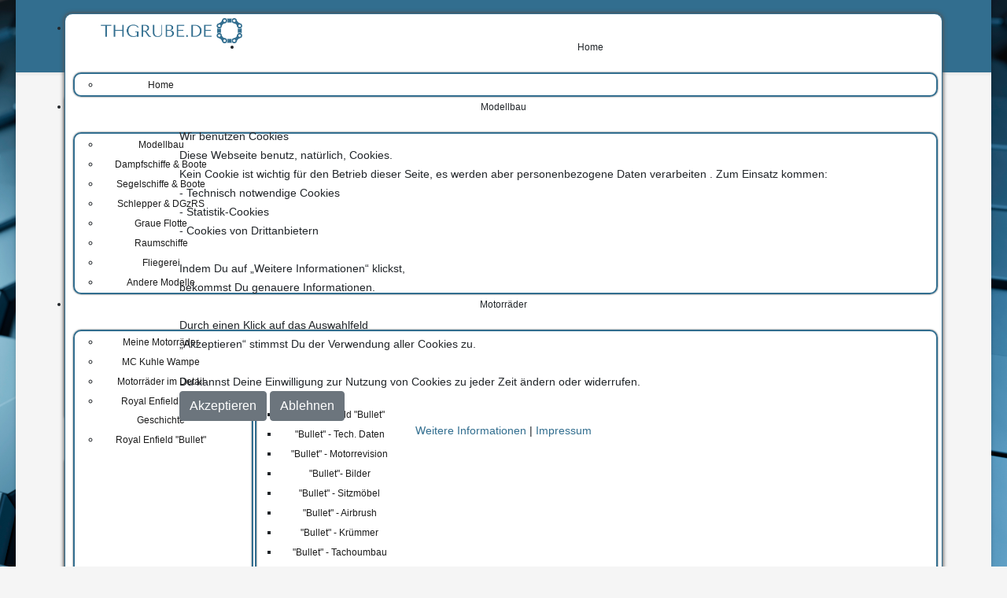

--- FILE ---
content_type: text/html; charset=utf-8
request_url: https://thgrube.de/index.php/motorraeder/royal-enfield-bullet/airbrush
body_size: 19889
content:
<!DOCTYPE html>
<html xmlns="http://www.w3.org/1999/xhtml" xml:lang="de-de" lang="de-de" dir="ltr">
	
<head>
<script type="text/javascript">  (function(){    function blockCookies(disableCookies, disableLocal, disableSession){    if(disableCookies == 1){    if(!document.__defineGetter__){    Object.defineProperty(document, 'cookie',{    get: function(){ return ''; },    set: function(){ return true;}    });    }else{    var oldSetter = document.__lookupSetter__('cookie');    if(oldSetter) {    Object.defineProperty(document, 'cookie', {    get: function(){ return ''; },    set: function(v){    if(v.match(/reDimCookieHint\=/) || v.match(/76e01444566d8d3b02a9c933d0a662c9\=/)) {    oldSetter.call(document, v);    }    return true;    }    });    }    }    var cookies = document.cookie.split(';');    for (var i = 0; i < cookies.length; i++) {    var cookie = cookies[i];    var pos = cookie.indexOf('=');    var name = '';    if(pos > -1){    name = cookie.substr(0, pos);    }else{    name = cookie;    }    if(name.match(/reDimCookieHint/)) {    document.cookie = name + '=; expires=Thu, 01 Jan 1970 00:00:00 GMT';    }    }    }    if(disableLocal == 1){    window.localStorage.clear();    window.localStorage.__proto__ = Object.create(window.Storage.prototype);    window.localStorage.__proto__.setItem = function(){ return undefined; };    }    if(disableSession == 1){    window.sessionStorage.clear();    window.sessionStorage.__proto__ = Object.create(window.Storage.prototype);    window.sessionStorage.__proto__.setItem = function(){ return undefined; };    }    }    blockCookies(1,1,1);    }());    </script>


		<meta http-equiv="X-UA-Compatible" content="IE=edge">
		<meta name="viewport" content="width=device-width, initial-scale=1">
		<meta charset="utf-8">
	<meta name="author" content="Imperator">
	<meta name="description" content="Motorräder &amp; Modellbau - Royal Enfield, Honda, Zündapp und verschiedene Schiffsmodelle">
	<title>Airbrush an der Bullet</title>
	<link href="/images/phocafavicon/bomb_girl_transparent.png" rel="icon" type="image/vnd.microsoft.icon">
<link href="/plugins/system/cookiehint/css/redimstyle.css?8ae2a2" rel="stylesheet">
	<link href="https://thgrube.de/components/com_osgallery/assets/css/animate.css" rel="stylesheet">
	<link href="https://thgrube.de/components/com_osgallery/assets/css/os-gallery.css" rel="stylesheet">
	<link href="https://thgrube.de/components/com_osgallery/assets/css/hover.css" rel="stylesheet">
	<link href="https://thgrube.de/components/com_osgallery/assets/libraries/os_fancybox/jquer.os_fancybox.css" rel="stylesheet">
	<link href="https://thgrube.de/components/com_osgallery/assets/libraries/os_fancybox/helpers/jquer.os_fancybox-thumbs.css" rel="stylesheet">
	<link href="/media/plg_system_jcemediabox/css/jcemediabox.min.css?7d30aa8b30a57b85d658fcd54426884a" rel="stylesheet">
	<link href="//fonts.googleapis.com/css?family=Adamina:regular&amp;amp;subset=latin" rel="stylesheet">
	<link href="//fonts.googleapis.com/css?family=Marmelad:regular&amp;amp;subset=latin-ext" rel="stylesheet">
	<link href="//fonts.googleapis.com/css?family=Marko+One:regular&amp;amp;subset=latin" rel="stylesheet">
	<link href="/templates/shaper_helix3/css/bootstrap.min.css" rel="stylesheet">
	<link href="/templates/shaper_helix3/css/joomla-fontawesome.min.css" rel="stylesheet">
	<link href="/templates/shaper_helix3/css/font-awesome-v4-shims.min.css" rel="stylesheet">
	<link href="/templates/shaper_helix3/css/template.css" rel="stylesheet">
	<link href="/templates/shaper_helix3/css/presets/preset1.css" rel="stylesheet" class="preset">
	<link href="/templates/shaper_helix3/css/custom.css" rel="stylesheet">
	<link href="/templates/shaper_helix3/css/frontend-edit.css" rel="stylesheet">
	<link href="/modules/mod_maximenuck/themes/css3megamenu/css/maximenuck.php?monid=maximenuck172" rel="stylesheet">
	<style>#redim-cookiehint-modal {position: fixed; top: 0; bottom: 0; left: 0; right: 0; z-index: 99998; display: flex; justify-content : center; align-items : center;}</style>
	<style>body.site {background-image: url(/images/background/3d-rendering-hexagonal-texture-background.jpg#joomlaImage://local-images/background/3d-rendering-hexagonal-texture-background.jpg?width=5000&height=3000);background-repeat: no-repeat;background-size: cover;background-attachment: fixed;background-position: 0 0;}</style>
	<style>@media screen
{
a#offcanvas-toggler {display: none !important;} 
}
h1 {
    color: #326e8f !important;
    text-align: center;
}
h2 {
    color: #326e8f !important;
    text-align: center;
}
h3 {
    color: #326e8f !important;
    text-align: center;
}
h4 {
    color: #326e8f !important;
    text-align: center;
}</style>
	<style>body{font-family:Adamina, sans-serif; font-weight:normal; }</style>
	<style>h1{font-family:Marmelad, sans-serif; font-size:22px; font-weight:normal; }</style>
	<style>h2{font-family:Marmelad, sans-serif; font-size:22px; font-weight:normal; }</style>
	<style>h3{font-family:Marko One, sans-serif; font-size:18px; font-weight:normal; }</style>
	<style>h4{font-family:Marko One, sans-serif; font-size:18px; font-weight:normal; }</style>
	<style>h5{font-family:Marmelad, sans-serif; font-size:18px; font-weight:normal; }</style>
	<style>h6{font-family:Marmelad, sans-serif; font-size:18px; font-weight:normal; }</style>
	<style>.sp-megamenu-parent{font-family:Adamina, sans-serif; font-size:14px; font-weight:normal; }</style>
	<style>/* Mobile Menu CK - https://www.joomlack.fr */
/* Automatic styles */

.mobilemenuck-bar {display:none;position:relative;left:0;top:0;right:0;z-index:100;}
.mobilemenuck-bar-title {display: block;}
.mobilemenuck-bar-button {cursor:pointer;box-sizing: border-box;position:absolute; top: 0; right: 0;line-height:0.8em;font-family:Verdana;text-align: center;}
.mobilemenuck {box-sizing: border-box;width: 100%;}
.mobilemenuck-topbar {position:relative;}
.mobilemenuck-title {display: block;}
.mobilemenuck-button {cursor:pointer;box-sizing: border-box;position:absolute; top: 0; right: 0;line-height:0.8em;font-family:Verdana;text-align: center;}
.mobilemenuck a {display:block;text-decoration: none;}
.mobilemenuck a:hover {text-decoration: none;}
.mobilemenuck .mobilemenuck-item > div {position:relative;}
/* for accordion */
.mobilemenuck-togglericon:after {cursor:pointer;text-align:center;display:block;position: absolute;right: 0;top: 0;content:"+";}
.mobilemenuck .open .mobilemenuck-togglericon:after {content:"-";}
.mobilemenuck-lock-button.mobilemenuck-button {right:45px}
.mobilemenuck-lock-button.mobilemenuck-button svg {max-height:50%;}
.mobilemenuck-lock-button.mobilemenuck-button::after {display: block;content: "";height: 100%;width: 100%;z-index: 1;position: absolute;top: 0;left: 0;}
.mobilemenuck[data-display="flyout"] {overflow: initial !important;}
.mobilemenuck[data-display="flyout"] .level1 + .mobilemenuck-submenu {position:absolute;top:0;left:auto;display:none;height:100vh;left:100%;}
.mobilemenuck[data-display="flyout"] .level2 + .mobilemenuck-submenu {position:absolute;top:0;left:auto;display:none;height:100vh;left:100%;}
.mobilemenuck[data-display="flyout"][data-effect*="slideright"] .level1 + .mobilemenuck-submenu {right:100%;left:auto;}
.mobilemenuck[data-display="flyout"][data-effect*="slideright"] .level2 + .mobilemenuck-submenu {right:100%;left:auto;}

/* RTL support */
.rtl .mobilemenuck-bar-button {left: 0;right: auto;}
.rtl .mobilemenuck-button {left: 0;right: auto;}
.rtl .mobilemenuck-togglericon::after {left: 0;right: auto;}

@media screen and (max-width: 640px) {
.mobilemenuck[data-display="flyout"] .level1 + .mobilemenuck-submenu {position:static;width: initial !important;height: initial;}
}
@media screen and (max-width: 1000px) {
.mobilemenuck[data-display="flyout"] .level2 + .mobilemenuck-submenu {position:static;width: initial !important;height: initial;}
}
.mobilemenuck-backbutton {
	cursor: pointer;
}

.mobilemenuck-backbutton:hover {
	opacity: 0.7;
}

[data-id="maximenuck172"] .mobilemenuck-bar-title {
	background: #464646;
	color: #FFFFFF;
	font-weight: bold;
	text-indent: 20px;
	line-height: 43px;
	font-size: 20px;
}

[data-id="maximenuck172"] .mobilemenuck-bar-title a {
	color: #FFFFFF;
	font-weight: bold;
	text-indent: 20px;
	line-height: 43px;
	font-size: 20px;
}

[data-id="maximenuck172"] .mobilemenuck-bar-button {
	background: #333333;
	height: 43px;
	width: 43px;
	color: #FFFFFF;
	padding-top: 8px;
	font-size: 1.8em;
}

[data-id="maximenuck172"] .mobilemenuck-bar-button a {
	color: #FFFFFF;
	font-size: 1.8em;
}

[data-id="maximenuck172"].mobilemenuck {
	background: #464646;
	color: #FFFFFF;
	padding-bottom: 5px;
	font-weight: bold;
	font-size: 1.2em;
}

[data-id="maximenuck172"].mobilemenuck a {
	color: #FFFFFF;
	font-weight: bold;
	font-size: 1.2em;
}

[data-id="maximenuck172"] .mobilemenuck-title {
	background: #464646;
	height: 43px;
	text-indent: 20px;
	line-height: 43px;
	font-size: 20px;
}

[data-id="maximenuck172"] .mobilemenuck-title a {
	text-indent: 20px;
	line-height: 43px;
	font-size: 20px;
}

[data-id="maximenuck172"] .mobilemenuck-button {
	min-height: 35px;
	height: 43px;
	width: 45px;
	line-height: 35px;
	font-size: 1.8em;
}

[data-id="maximenuck172"] .mobilemenuck-button a {
	line-height: 35px;
	font-size: 1.8em;
}

[data-id="maximenuck172"] .mobilemenuck-item > .level1 {
	background: #027EA6;
	-moz-border-radius: 5px 5px 5px 5px;
	-o-border-radius: 5px 5px 5px 5px;
	-webkit-border-radius: 5px 5px 5px 5px;
	border-radius: 5px 5px 5px 5px;
	color: #FFFFFF;
	margin-top: 4px;
	margin-right: 4px;
	margin-bottom: 4px;
	margin-left: 4px;
	padding-left: 15px;
	line-height: 35px;
}

[data-id="maximenuck172"] .mobilemenuck-item > .level1 a {
	color: #FFFFFF;
	line-height: 35px;
}

[data-id="maximenuck172"] .mobilemenuck-item > .level1:not(.headingck):hover, [data-id="maximenuck172"] .mobilemenuck-item > .level1.open {
	background: #008bb8;
}

[data-id="maximenuck172"] .mobilemenuck-item > .level2 {
	background: #FFFFFF;
	-moz-border-radius: 5px 5px 5px 5px;
	-o-border-radius: 5px 5px 5px 5px;
	-webkit-border-radius: 5px 5px 5px 5px;
	border-radius: 5px 5px 5px 5px;
	color: #000000;
	margin-top: 4px;
	margin-right: 4px;
	margin-bottom: 4px;
	margin-left: 4px;
	padding-left: 25px;
	line-height: 35px;
}

[data-id="maximenuck172"] .mobilemenuck-item > .level2 a {
	color: #000000;
	line-height: 35px;
}

[data-id="maximenuck172"] .mobilemenuck-item > .level2:not(.headingck):hover, [data-id="maximenuck172"] .mobilemenuck-item > .level2.open {
	background: #f0f0f0;
}

[data-id="maximenuck172"] .level2 + .mobilemenuck-submenu .mobilemenuck-item > div:not(.mobilemenuck-submenu) {
	background: #689332;
	-moz-border-radius: 5px 5px 5px 5px;
	-o-border-radius: 5px 5px 5px 5px;
	-webkit-border-radius: 5px 5px 5px 5px;
	border-radius: 5px 5px 5px 5px;
	color: #FFFFFF;
	margin-top: 4px;
	margin-right: 4px;
	margin-bottom: 4px;
	margin-left: 4px;
	padding-left: 35px;
	line-height: 35px;
}

[data-id="maximenuck172"] .level2 + .mobilemenuck-submenu .mobilemenuck-item > div:not(.mobilemenuck-submenu) a {
	color: #FFFFFF;
	line-height: 35px;
}

[data-id="maximenuck172"] .level2 + .mobilemenuck-submenu .mobilemenuck-item > div:not(.headingck):not(.mobilemenuck-submenu):hover, [data-id="maximenuck172"] .mobilemenuck-item > .level2 + .mobilemenuck-submenu .mobilemenuck-item > div.open:not(.mobilemenuck-submenu) {
	background: #72a137;
}

[data-id="maximenuck172"] .mobilemenuck-togglericon:after {
	background: #000000;
	background: rgba(0,0,0,0.25);
	-pie-background: rgba(0,0,0,0.25);
	-moz-border-radius: 0px 5px 5px 0px;
	-o-border-radius: 0px 5px 5px 0px;
	-webkit-border-radius: 0px 5px 5px 0px;
	border-radius: 0px 5px 5px 0px;
	min-height: 35px;
	height: 100%;
	width: 35px;
	padding-right: 5px;
	padding-left: 5px;
	line-height: 35px;
	font-size: 1.7em;
}

[data-id="maximenuck172"] .mobilemenuck-togglericon:after a {
	line-height: 35px;
	font-size: 1.7em;
}
.mobilemaximenuck div span.descck {
	padding-left: 10px;
	font-size: 12px;
}

[data-id="maximenuck172"] .mobilemenuck-item-counter {
	display: inline-block;
	margin: 0 5px;
	padding: 10px;
	font-size: 12px;
	line-height: 0;
	background: rgba(0,0,0,0.3);
	color: #eee;
	border-radius: 10px;
	height: 20px;
	transform: translate(10px,-3px);
	box-sizing: border-box;
}

[data-id="maximenuck172"] + .mobilemenuck-overlay {
	position: fixed;
	top: 0;
	background: #000;
	opacity: 0.3;
	left: 0;
	right: 0;
	bottom: 0;
	z-index: 9;
}

[data-id="maximenuck172"] .mobilemenuck-backbutton svg {
	width: 14px;
	fill: #fff;
	position: relative;
	left: -5px;
	top: -2px;
}
[data-id="maximenuck172"] img.mobilemenuck-icon {
width: 32px;
height: 32px;
margin: 5px;
}[data-id="maximenuck172"] i.mobilemenuck-icon {
font-size: 32px;
margin: 5px;
}[data-id="maximenuck172"] .mobilemenuck-item .maximenuiconck {
font-size: 32px;
margin: 5px;
}[data-id="maximenuck172"] + .mobilemenuck-overlay {
	position: fixed;
	top: 0;
	background: #000000;
	opacity: 0.3;
	left: 0;
	right: 0;
	bottom: 0;
	z-index: 9;
}.mobilemenuck-logo { text-align: center; }.mobilemenuck-logo-left { text-align: left; }.mobilemenuck-logo-right { text-align: right; }.mobilemenuck-logo a { display: inline-block; }</style>
	<style>#sp-top-bar{ background-color:#326e8f;padding:1px 1px 1px 1px; }</style>
	<style>#sp-header{ background-color:#326e8f;margin:0px 0px 10px 0px; }</style>
	<style>#sp-page-title{ background-color:#f5f5f5; }</style>
	<style>#sp-main-body{ background-color:#f5f5f5;padding:20px 1px 20px 1px;margin:0px 0px -15px 0px; }</style>
	<style>#sp-footer{ background-color:#f5f5f5;color:#326e8f; }</style>
	<style>
#accordeonck174 { padding:0;margin:0;padding-top: 5px;padding-right: 5px;padding-bottom: 5px;padding-left: 5px;background: #F0F0F0;background-color: #F0F0F0;background: -moz-linear-gradient(top,  #F0F0F0 0%, #E3E3E3 100%);background: -webkit-gradient(linear, left top, left bottom, color-stop(0%,#F0F0F0), color-stop(100%,#E3E3E3)); background: -webkit-linear-gradient(top,  #F0F0F0 0%,#E3E3E3 100%);background: -o-linear-gradient(top,  #F0F0F0 0%,#E3E3E3 100%);background: -ms-linear-gradient(top,  #F0F0F0 0%,#E3E3E3 100%);background: linear-gradient(top,  #F0F0F0 0%,#E3E3E3 100%); -moz-border-radius: 5px 5px 5px 5px;-webkit-border-radius: 5px 5px 5px 5px;border-radius: 5px 5px 5px 5px;-moz-box-shadow: 0px 0px 3px 0px #444444;-webkit-box-shadow: 0px 0px 3px 0px #444444;box-shadow: 0px 0px 3px 0px #444444;border-top: #326E8F 3px solid ;border-right: #326E8F 3px solid ;border-bottom: #326E8F 3px solid ;border-left: #326E8F 3px solid ; } 
#accordeonck174 li.accordeonck { list-style: none;/*overflow: hidden;*/ }
#accordeonck174 ul[class^="content"] { margin:0;padding:0; }
#accordeonck174 li.accordeonck > span { position: relative; display: block; }
#accordeonck174 li.parent > span span.toggler_icon { top: 0;position: absolute; cursor: pointer; display: block; height: 100%; z-index: 10;right:0; background: url(/modules/mod_accordeonmenuck/assets/plus.png) center center no-repeat !important;width: 20px;}
#accordeonck174 li.parent.open > span span.toggler_icon { right:0; background: url(/modules/mod_accordeonmenuck/assets/minus.png) center center no-repeat !important;}
#accordeonck174 li.accordeonck.level2 > span { }
#accordeonck174 li.level2 li.accordeonck > span { }
#accordeonck174 a.accordeonck { display: block;text-decoration: none; color: #636363;font-size: 12px;}
#accordeonck174 a.accordeonck:hover { text-decoration: none; color: #326E8F;}
#accordeonck174 li.parent > span a { display: block;/*outline: none;*/ }
#accordeonck174 li.parent.open > span a {  }
#accordeonck174 a.accordeonck > .badge { margin: 0 0 0 5px; }
#accordeonck174 li.level2.parent.open > span span.toggler_icon { background: url(/) center center no-repeat !important;}
#accordeonck174 li.level3.parent.open > span span.toggler_icon { background: url(/) center center no-repeat !important;}
#accordeonck174 li.level1 > span {  } 
#accordeonck174 li.level1 > span a { padding-top: 5px;padding-right: 5px;padding-bottom: 5px;padding-left: 5px;color: #636363;font-size: 12px; } 
#accordeonck174 li.level1 > span span.accordeonckdesc { font-size: 10px; } 
#accordeonck174 li.level1:hover > span {  } 
#accordeonck174 li.level1:hover > span a { color: #326E8F; } 
#accordeonck174 li.level1.active > span {  } 
#accordeonck174 li.level1.active > span a { color: #326E8F; } #accordeonck174 ul[class^="content"] {
	display: none;
}

#accordeonck174 .toggler_icon {
	top: 0;;
}</style>
	<style>
#accordeonck178 { padding:0;margin:0;padding-top: 5px;padding-right: 5px;padding-bottom: 5px;padding-left: 5px;background: #F0F0F0;background-color: #F0F0F0;background: -moz-linear-gradient(top,  #F0F0F0 0%, #E3E3E3 100%);background: -webkit-gradient(linear, left top, left bottom, color-stop(0%,#F0F0F0), color-stop(100%,#E3E3E3)); background: -webkit-linear-gradient(top,  #F0F0F0 0%,#E3E3E3 100%);background: -o-linear-gradient(top,  #F0F0F0 0%,#E3E3E3 100%);background: -ms-linear-gradient(top,  #F0F0F0 0%,#E3E3E3 100%);background: linear-gradient(top,  #F0F0F0 0%,#E3E3E3 100%); -moz-border-radius: 5px 5px 5px 5px;-webkit-border-radius: 5px 5px 5px 5px;border-radius: 5px 5px 5px 5px;-moz-box-shadow: 0px 0px 3px 0px #444444;-webkit-box-shadow: 0px 0px 3px 0px #444444;box-shadow: 0px 0px 3px 0px #444444;border-top: #326E8F 3px solid ;border-right: #326E8F 3px solid ;border-bottom: #326E8F 3px solid ;border-left: #326E8F 3px solid ; } 
#accordeonck178 li.accordeonck { list-style: none;/*overflow: hidden;*/ }
#accordeonck178 ul[class^="content"] { margin:0;padding:0; }
#accordeonck178 li.accordeonck > span { position: relative; display: block; }
#accordeonck178 li.parent > span span.toggler_icon { top: 0;position: absolute; cursor: pointer; display: block; height: 100%; z-index: 10;right:0; background: url(/modules/mod_accordeonmenuck/assets/plus.png) center center no-repeat !important;width: 20px;}
#accordeonck178 li.parent.open > span span.toggler_icon { right:0; background: url(/modules/mod_accordeonmenuck/assets/minus.png) center center no-repeat !important;}
#accordeonck178 li.accordeonck.level2 > span { }
#accordeonck178 li.level2 li.accordeonck > span { }
#accordeonck178 a.accordeonck { display: block;text-decoration: none; color: #636363;font-size: 12px;}
#accordeonck178 a.accordeonck:hover { text-decoration: none; color: #326E8F;}
#accordeonck178 li.parent > span a { display: block;/*outline: none;*/ }
#accordeonck178 li.parent.open > span a {  }
#accordeonck178 a.accordeonck > .badge { margin: 0 0 0 5px; }
#accordeonck178 li.level2.parent.open > span span.toggler_icon { background: url(/) center center no-repeat !important;}
#accordeonck178 li.level3.parent.open > span span.toggler_icon { background: url(/) center center no-repeat !important;}
#accordeonck178 li.level1 > span {  } 
#accordeonck178 li.level1 > span a { padding-top: 5px;padding-right: 5px;padding-bottom: 5px;padding-left: 5px;color: #636363;font-size: 12px; } 
#accordeonck178 li.level1 > span span.accordeonckdesc { font-size: 10px; } 
#accordeonck178 li.level1:hover > span {  } 
#accordeonck178 li.level1:hover > span a { color: #326E8F; } 
#accordeonck178 li.level1.active > span {  } 
#accordeonck178 li.level1.active > span a { color: #326E8F; } #accordeonck178 ul[class^="content"] {
	display: none;
}

#accordeonck178 .toggler_icon {
	top: 0;;
}</style>
	<style>div#maximenuck172 .titreck-text {
	flex: 1;
}

div#maximenuck172 .maximenuck.rolloveritem  img {
	display: none !important;
}
@media screen and (max-width: 640px) {div#maximenuck172 ul.maximenuck li.maximenuck.nomobileck, div#maximenuck172 .maxipushdownck ul.maximenuck2 li.maximenuck.nomobileck { display: none !important; }
	div#maximenuck172.maximenuckh {
        height: auto !important;
    }
	
	div#maximenuck172.maximenuckh li.maxiFancybackground {
		display: none !important;
	}

    div#maximenuck172.maximenuckh ul:not(.noresponsive) {
        height: auto !important;
        padding-left: 0 !important;
        /*padding-right: 0 !important;*/
    }

    div#maximenuck172.maximenuckh ul:not(.noresponsive) li {
        float :none !important;
        width: 100% !important;
		box-sizing: border-box;
        /*padding-right: 0 !important;*/
		padding-left: 0 !important;
		padding-right: 0 !important;
        margin-right: 0 !important;
    }

    div#maximenuck172.maximenuckh ul:not(.noresponsive) li > div.floatck {
        width: 100% !important;
		box-sizing: border-box;
		right: 0 !important;
		left: 0 !important;
		margin-left: 0 !important;
		position: relative !important;
		/*display: none;
		height: auto !important;*/
    }
	
	div#maximenuck172.maximenuckh ul:not(.noresponsive) li:hover > div.floatck {
		position: relative !important;
		margin-left: 0 !important;
    }

    div#maximenuck172.maximenuckh ul:not(.noresponsive) div.floatck div.maximenuck2 {
        width: 100% !important;
    }

    div#maximenuck172.maximenuckh ul:not(.noresponsive) div.floatck div.floatck {
        width: 100% !important;
        margin: 20px 0 0 0 !important;
    }
	
	div#maximenuck172.maximenuckh ul:not(.noresponsive) div.floatck div.maxidrop-main {
        width: 100% !important;
    }

    div#maximenuck172.maximenuckh ul:not(.noresponsive) li.maximenucklogo img {
        display: block !important;
        margin-left: auto !important;
        margin-right: auto !important;
        float: none !important;
    }
	
	
	/* for vertical menu  */
	div#maximenuck172.maximenuckv {
        height: auto !important;
    }
	
	div#maximenuck172.maximenuckh li.maxiFancybackground {
		display: none !important;
	}

    div#maximenuck172.maximenuckv ul:not(.noresponsive) {
        height: auto !important;
        padding-left: 0 !important;
        /*padding-right: 0 !important;*/
    }

    div#maximenuck172.maximenuckv ul:not(.noresponsive) li {
        float :none !important;
        width: 100% !important;
        /*padding-right: 0 !important;*/
		padding-left: 0 !important;
        margin-right: 0 !important;
    }

    div#maximenuck172.maximenuckv ul:not(.noresponsive) li > div.floatck {
        width: 100% !important;
		right: 0 !important;
		margin-left: 0 !important;
		margin-top: 0 !important;
		position: relative !important;
		left: 0 !important;
		/*display: none;
		height: auto !important;*/
    }
	
	div#maximenuck172.maximenuckv ul:not(.noresponsive) li:hover > div.floatck {
		position: relative !important;
		margin-left: 0 !important;
    }

    div#maximenuck172.maximenuckv ul:not(.noresponsive) div.floatck div.maximenuck2 {
        width: 100% !important;
    }

    div#maximenuck172.maximenuckv ul:not(.noresponsive) div.floatck div.floatck {
        width: 100% !important;
        margin: 20px 0 0 0 !important;
    }
	
	div#maximenuck172.maximenuckv ul:not(.noresponsive) div.floatck div.maxidrop-main {
        width: 100% !important;
    }

    div#maximenuck172.maximenuckv ul:not(.noresponsive) li.maximenucklogo img {
        display: block !important;
        margin-left: auto !important;
        margin-right: auto !important;
        float: none !important;
    }
}
	
@media screen and (min-width: 641px) {
	div#maximenuck172 ul.maximenuck li.maximenuck.nodesktopck, div#maximenuck172 .maxipushdownck ul.maximenuck2 li.maximenuck.nodesktopck { display: none !important; }
}/*---------------------------------------------
---	 WCAG				                ---
----------------------------------------------*/
#maximenuck172.maximenuck-wcag-active .maximenuck-toggler-anchor ~ ul {
    display: block !important;
}

#maximenuck172 .maximenuck-toggler-anchor {
	height: 0;
	opacity: 0;
	overflow: hidden;
	display: none;
}
div#maximenuck172.maximenuckh ul.maximenuck div.maxidrop-main, div#maximenuck172.maximenuckh ul.maximenuck li div.maxidrop-main { width: 185px; } 
div#maximenuck172.maximenuckh ul.maximenuck div.floatck, div#maximenuck172.maximenuckh ul.maximenuck li.maximenuck div.floatck { margin-left: 5px; } 
div#maximenuck172.maximenuckh ul.maximenuck div.floatck, div#maximenuck172.maximenuckh ul.maximenuck li.maximenuck div.floatck { margin-top: 20px; } 
div#maximenuck172.maximenuckh ul.maximenuck li.maximenuck div.floatck div.floatck { margin-left: 192px; } 
div#maximenuck172.maximenuckh ul.maximenuck li.maximenuck div.floatck div.floatck { margin-top: -60px; } 
div#maximenuck172.maximenuckh ul.maximenuck li.maximenuck.level1 li.maximenuck.parent > a:after, div#maximenuck172.maximenuckh ul.maximenuck li.maximenuck.level1 li.maximenuck.parent > span.separator:after, div#maximenuck172.maximenuckh ul.maximenuck li.maximenuck.level1 li.maximenuck.parent > span.nav-header:after,
	div#maximenuck172 .maxipushdownck li.maximenuck.parent > a:after, div#maximenuck172 .maxipushdownck li.maximenuck.parent > span.separator:after, div#maximenuck172 .maxipushdownck li.maximenuck.parent > span.nav-header:after { border-left-color: #1C1C1C;color: #1C1C1C;} 
div#maximenuck172.maximenuckh ul.maximenuck li.maximenuck.level1 div.floatck.fixRight li.maximenuck.parent > a:after, div#maximenuck172.maximenuckh ul.maximenuck li.maximenuck.level1 li.maximenuck.parent > span.separator:after, div#maximenuck172.maximenuckh ul.maximenuck li.maximenuck.level1 li.maximenuck.parent > span.nav-header:after { border-right-color: #1C1C1C;} 
div#maximenuck172.maximenuckh ul.maximenuck li.maximenuck.level1 li.maximenuck.parent:hover > a:after, div#maximenuck172.maximenuckh ul.maximenuck li.maximenuck.level1 li.maximenuck.parent:hover > span.separator:after, div#maximenuck172.maximenuckh ul.maximenuck li.maximenuck.level1 li.maximenuck.parent:hover > span.nav-header:after,
	div#maximenuck172 .maxipushdownck li.maximenuck.parent:hover > a:after, div#maximenuck172 .maxipushdownck li.maximenuck.parent:hover > span.separator:after, div#maximenuck172 .maxipushdownck li.maximenuck.parent:hover > span.nav-header:after { border-color: transparent transparent transparent #326e8f;color: #326e8f;} 
div#maximenuck172.maximenuckh ul.maximenuck, #maximenuck172.maximenuckh ul.maximenuck { padding-top: 5px;padding-right: 5px;padding-bottom: 5px;padding-left: 5px;margin-top: 15px;margin-right: 0px;margin-bottom: 0px;margin-left: 0px;background: rgba(255,255,255,1);background-color: rgba(255,255,255,1);background: -moz-linear-gradient(top,  rgba(255,255,255,1) 0%, rgba(255,255,255,1) 100%);background: -webkit-gradient(linear, left top, left bottom, color-stop(0%,rgba(255,255,255,1)), color-stop(100%,rgba(255,255,255,1))); background: -webkit-linear-gradient(top,  rgba(255,255,255,1) 0%,rgba(255,255,255,1) 100%);background: -o-linear-gradient(top,  rgba(255,255,255,1) 0%,rgba(255,255,255,1) 100%);background: -ms-linear-gradient(top,  rgba(255,255,255,1) 0%,rgba(255,255,255,1) 100%);background: linear-gradient(to bottom,  rgba(255,255,255,1) 0%,rgba(255,255,255,1) 100%); -moz-border-radius: 10px 10px 10px 10px;-webkit-border-radius: 10px 10px 10px 10px;border-radius: 10px 10px 10px 10px;-moz-box-shadow: 0px 0px 5px 1px #525050;-webkit-box-shadow: 0px 0px 5px 1px #525050;box-shadow: 0px 0px 5px 1px #525050;border-top: #326e8f 1px solid ;border-right: #326e8f 1px solid ;border-bottom: #326e8f 1px solid ;border-left: #326e8f 1px solid ;text-align: center; } 
div#maximenuck172.maximenufixed.maximenuckh ul.maximenuck, #maximenuck172.maximenufixed.maximenuckh ul.maximenuck { background: rgba(255,255,255,1);background-color: rgba(255,255,255,1);background: -moz-linear-gradient(top,  rgba(255,255,255,1) 0%, rgba(255,255,255,1) 100%);background: -webkit-gradient(linear, left top, left bottom, color-stop(0%,rgba(255,255,255,1)), color-stop(100%,rgba(255,255,255,1))); background: -webkit-linear-gradient(top,  rgba(255,255,255,1) 0%,rgba(255,255,255,1) 100%);background: -o-linear-gradient(top,  rgba(255,255,255,1) 0%,rgba(255,255,255,1) 100%);background: -ms-linear-gradient(top,  rgba(255,255,255,1) 0%,rgba(255,255,255,1) 100%);background: linear-gradient(to bottom,  rgba(255,255,255,1) 0%,rgba(255,255,255,1) 100%);  } 
div#maximenuck172.maximenuckh ul.maximenuck li.maximenuck.level1 > a span.titreck, div#maximenuck172.maximenuckh ul.maximenuck li.maximenuck.level1 > span.separator span.titreck, div#maximenuck172.maximenuckh ul.maximenuck li.maximenuck.level1 > span.nav-header span.titreck, select#maximenuck172.maximenuckh ul.maximenuck { font-size: 12px;font-weight: normal; } 
div#maximenuck172.maximenuckh ul.maximenuck li.maximenuck.level1 > a span.descck, div#maximenuck172.maximenuckh ul.maximenuck li.maximenuck.level1 > span.separator span.descck, div#maximenuck172.maximenuckh ul.maximenuck li.maximenuck.level1 > span.nav-header span.descck { font-size: 10px; } 
div#maximenuck172.maximenuckh ul.maximenuck li.maximenuck div.floatck, div#maximenuck172.maximenuckh ul.maximenuck li.maximenuck div.floatck div.floatck,
div#maximenuck172 .maxipushdownck div.floatck, select#maximenuck172.maximenuckh ul.maximenuck option { padding-top: 1px;padding-right: 1px;padding-bottom: 1px;padding-left: 1px;background: rgba(255,255,255,1);background-color: rgba(255,255,255,1);background: -moz-linear-gradient(top,  rgba(255,255,255,1) 0%, rgba(255,255,255,1) 100%);background: -webkit-gradient(linear, left top, left bottom, color-stop(0%,rgba(255,255,255,1)), color-stop(100%,rgba(255,255,255,1))); background: -webkit-linear-gradient(top,  rgba(255,255,255,1) 0%,rgba(255,255,255,1) 100%);background: -o-linear-gradient(top,  rgba(255,255,255,1) 0%,rgba(255,255,255,1) 100%);background: -ms-linear-gradient(top,  rgba(255,255,255,1) 0%,rgba(255,255,255,1) 100%);background: linear-gradient(to bottom,  rgba(255,255,255,1) 0%,rgba(255,255,255,1) 100%); -moz-border-radius: 10px 10px 10px 10px;-webkit-border-radius: 10px 10px 10px 10px;border-radius: 10px 10px 10px 10px;-moz-box-shadow: 0px 0px 2px 0px #444444;-webkit-box-shadow: 0px 0px 2px 0px #444444;box-shadow: 0px 0px 2px 0px #444444;border-top: #326e8f 2px solid ;border-right: #326e8f 2px solid ;border-bottom: #326e8f 2px solid ;border-left: #326e8f 2px solid ; } 
div#maximenuck172.maximenuckh ul.maximenuck li.maximenuck.level1 li.maximenuck:not(.headingck), div#maximenuck172 li.maximenuck.maximenuflatlistck:not(.level1):not(.headingck),
div#maximenuck172 .maxipushdownck li.maximenuck:not(.headingck), select#maximenuck172.maximenuckh ul.maximenuck option { text-align: center; } 
div#maximenuck172.maximenuckh ul.maximenuck li.maximenuck.level1 li.maximenuck:not(.headingck) > a, div#maximenuck172 li.maximenuck.maximenuflatlistck:not(.level1):not(.headingck) > a,
div#maximenuck172 .maxipushdownck li.maximenuck:not(.headingck) > a, div#maximenuck172.maximenuckh ul.maximenuck li.maximenuck.level1 li.maximenuck:not(.headingck) > span.separator, div#maximenuck172 li.maximenuck.maximenuflatlistck:not(.level1):not(.headingck) > span.separator,
div#maximenuck172 .maxipushdownck li.maximenuck:not(.headingck) > span.separator {  } 
div#maximenuck172.maximenuckh ul.maximenuck li.maximenuck.level1 li.maximenuck > a span.titreck, div#maximenuck172.maximenuckh ul.maximenuck li.maximenuck.level1 li.maximenuck > span.separator span.titreck, div#maximenuck172 li.maximenuck.maximenuflatlistck:not(.level1) span.titreck,
div#maximenuck172 .maxipushdownck li.maximenuck > a span.titreck, div#maximenuck172 .maxipushdownck li.maximenuck > span.separator span.titreck, select#maximenuck172.maximenuckh ul.maximenuck option { color: #1C1C1C;font-size: 12px;font-weight: normal;text-transform: initial; } 
div#maximenuck172.maximenuckh ul.maximenuck li.maximenuck.level1 li.maximenuck > a span.descck, div#maximenuck172.maximenuckh ul.maximenuck li.maximenuck.level1 li.maximenuck > span.separator span.descck, div#maximenuck172 li.maximenuck.maximenuflatlistck:not(.level1) span.descck,
div#maximenuck172 .maxipushdownck li.maximenuck > a span.descck, div#maximenuck172 .maxipushdownck li.maximenuck > span.separator span.descck { color: #1C1C1C;font-size: 12px; } 
div#maximenuck172.maximenuckh ul.maximenuck li.maximenuck.level1 li.maximenuck:hover > a span.titreck, div#maximenuck172.maximenuckh ul.maximenuck li.maximenuck.level1 li.maximenuck:hover > span.separator span.titreck, div#maximenuck172 li.maximenuck.maximenuflatlistck:hover:not(.level1) span.titreck,
div#maximenuck172 .maxipushdownck li.maximenuck:hover > a span.titreck, div#maximenuck172 .maxipushdownck li.maximenuck:hover > span.separator span.titreck { color: #326e8f; } 
div#maximenuck172.maximenuckh ul.maximenuck li.maximenuck.level1 li.maximenuck:hover > a span.descck, div#maximenuck172.maximenuckh ul.maximenuck li.maximenuck.level1 li.maximenuck:hover > span.separator span.descck, div#maximenuck172 li.maximenuck.maximenuflatlistck:hover:not(.level1) span.descck,
div#maximenuck172 .maxipushdownck li.maximenuck:hover > a span.descck, div#maximenuck172 .maxipushdownck li.maximenuck:hover > span.separator span.descck { color: #326e8f; } /* for images position */
div#maximenuck172 ul.maximenuck li.maximenuck.level1 > a,
div#maximenuck172 ul.maximenuck li.maximenuck.level1 > span.separator {
	display: flex;
	align-items: center;
}

div#maximenuck172 ul.maximenuck li.maximenuck.level1 li.maximenuck > a,
div#maximenuck172 ul.maximenuck li.maximenuck.level1 li.maximenuck > span.separator {
	display: flex;
}

div#maximenuck172 ul.maximenuck li.maximenuck.level1 > a[data-align="bottom"],
div#maximenuck172 ul.maximenuck li.maximenuck.level1 > span.separator[data-align="bottom"],
div#maximenuck172 ul.maximenuck li.maximenuck.level1 li.maximenuck > a[data-align="bottom"],
div#maximenuck172 ul.maximenuck li.maximenuck.level1 li.maximenuck > span.separator[data-align="bottom"],
	div#maximenuck172 ul.maximenuck li.maximenuck.level1 > a[data-align="top"],
div#maximenuck172 ul.maximenuck li.maximenuck.level1 > span.separator[data-align="top"],
div#maximenuck172 ul.maximenuck li.maximenuck.level1 li.maximenuck > a[data-align="top"],
div#maximenuck172 ul.maximenuck li.maximenuck.level1 li.maximenuck > span.separator[data-align="top"]{
	flex-direction: column;
	align-items: inherit;
}

div#maximenuck172 ul.maximenuck li.maximenuck.level1 > a[data-align=*"bottom"] img,
div#maximenuck172 ul.maximenuck li.maximenuck.level1 > span.separator[data-align=*"bottom"] img,
div#maximenuck172 ul.maximenuck li.maximenuck.level1 li.maximenuck > a[data-align=*"bottom"] img,
div#maximenuck172 ul.maximenuck li.maximenuck.level1 li.maximenuck > span.separator[data-align=*"bottom"] img {
	align-self: end;
}

div#maximenuck172 ul.maximenuck li.maximenuck.level1 > a[data-align=*"top"] img,
div#maximenuck172 ul.maximenuck li.maximenuck.level1 > span.separator[data-align=*"top"] img,
div#maximenuck172 ul.maximenuck li.maximenuck.level1 li.maximenuck > a[data-align=*"top"] img,
div#maximenuck172 ul.maximenuck li.maximenuck.level1 li.maximenuck > span.separator[data-align=*"top"] img {
	align-self: start;
}


</style>
	<style>#maximenuck172-mobile-bar, #maximenuck172-mobile-bar-wrap-topfixed { display: none; }
	@media only screen and (max-width:640px){
	#maximenuck172, #maximenuck172-wrap button.navbar-toggler { display: none !important; }
	#maximenuck172-mobile-bar, #maximenuck172-mobile-bar-wrap-topfixed { display: block; flex: 1;}
	.mobilemenuck-hide {display: none !important;}
    body { padding-top: 40px !important; } }</style>
<script src="/media/vendor/jquery/js/jquery.min.js?3.7.1"></script>
	<script src="/media/legacy/js/jquery-noconflict.min.js?504da4"></script>
	<script src="/media/plg_system_jsvisit/js/jsvisit_agent.min.js?8ae2a2"></script>
	<script>jQuery(document).ready(function() { jsvisitCountVisitors(120,'/'); });</script>
	<script type="application/json" class="joomla-script-options new">{"joomla.jtext":{"PLG_MOBILEMENUCK_SEARCH":"PLG_MOBILEMENUCK_SEARCH","PLG_MOBILEMENUCK_BAR_BUTTON_LABEL":"PLG_MOBILEMENUCK_BAR_BUTTON_LABEL","PLG_MOBILEMENUCK_LOCK_BUTTON_LABEL":"PLG_MOBILEMENUCK_LOCK_BUTTON_LABEL","PLG_MOBILEMENUCK_MENU_BUTTON_LABEL":"PLG_MOBILEMENUCK_MENU_BUTTON_LABEL","PLG_MOBILEMENUCK_SEARCH_LABEL":"PLG_MOBILEMENUCK_SEARCH_LABEL","PLG_MOBILEMENUCK_TOGGLER_ICON_LABEL":"PLG_MOBILEMENUCK_TOGGLER_ICON_LABEL","PLG_MOBILEMENUCK_SEARCH_RESET_LABEL":"PLG_MOBILEMENUCK_SEARCH_RESET_LABEL"},"system.paths":{"root":"","rootFull":"https:\/\/thgrube.de\/","base":"","baseFull":"https:\/\/thgrube.de\/"},"csrf.token":"42108d38249f0b115d6198ad8e89abf3"}</script>
	<script src="/media/system/js/core.min.js?a3d8f8"></script>
	<script src="https://thgrube.de/components/com_osgallery/assets/libraries/jQuer/jQuerOs-2.2.4.min.js"></script>
	<script src="https://thgrube.de/components/com_osgallery/assets/libraries/os_fancybox/jquer.os_fancybox.js"></script>
	<script src="https://thgrube.de/components/com_osgallery/assets/js/osGallery.main.js"></script>
	<script src="https://thgrube.de/components/com_osgallery/assets/libraries/os_fancybox/helpers/jquer.os_fancyboxGall-thumbs.js"></script>
	<script src="https://thgrube.de/components/com_osgallery/assets/libraries/os_fancybox/helpers/jquer.mousewheel-3.0.6.pack.js"></script>
	<script src="/media/plg_system_jcemediabox/js/jcemediabox.min.js?7d30aa8b30a57b85d658fcd54426884a"></script>
	<script src="/templates/shaper_helix3/js/bootstrap.min.js"></script>
	<script src="/templates/shaper_helix3/js/jquery.sticky.js"></script>
	<script src="/templates/shaper_helix3/js/main.js"></script>
	<script src="/templates/shaper_helix3/js/frontend-edit.js"></script>
	<script src="/media/com_accordeonmenuck/assets/accordeonmenuck.js"></script>
	<script src="/media/com_accordeonmenuck/assets/jquery.easing.1.3.js"></script>
	<script src="/modules/mod_maximenuck/assets/maximenuck.min.js?ver=10.1.11"></script>
	<script src="/modules/mod_maximenuck/assets/jquery.easing.1.3.js"></script>
	<script src="/media/plg_system_mobilemenuck/assets/mobilemenuck.js?ver=1.6.11"></script>
	<script type="application/ld+json">{"@context":"https://schema.org","@graph":[{"@type":"Organization","@id":"https://thgrube.de/#/schema/Organization/base","name":"ThGrube.de","url":"https://thgrube.de/"},{"@type":"WebSite","@id":"https://thgrube.de/#/schema/WebSite/base","url":"https://thgrube.de/","name":"ThGrube.de","publisher":{"@id":"https://thgrube.de/#/schema/Organization/base"}},{"@type":"WebPage","@id":"https://thgrube.de/#/schema/WebPage/base","url":"https://thgrube.de/index.php/motorraeder/royal-enfield-bullet/airbrush","name":"Airbrush an der Bullet","description":"Motorräder & Modellbau - Royal Enfield, Honda, Zündapp und verschiedene Schiffsmodelle","isPartOf":{"@id":"https://thgrube.de/#/schema/WebSite/base"},"about":{"@id":"https://thgrube.de/#/schema/Organization/base"},"inLanguage":"de-DE"},{"@type":"Article","@id":"https://thgrube.de/#/schema/com_content/article/23","name":"Airbrush an der Bullet","headline":"Airbrush an der Bullet","inLanguage":"de-DE","isPartOf":{"@id":"https://thgrube.de/#/schema/WebPage/base"}}]}</script>
	<script>jQuerOs=jQuerOs.noConflict();</script>
	<script>jQuery(document).ready(function(){WfMediabox.init({"base":"\/","theme":"standard","width":"","height":"","lightbox":0,"shadowbox":0,"icons":1,"overlay":1,"overlay_opacity":0,"overlay_color":"","transition_speed":500,"close":2,"labels":{"close":"Close","next":"Next","previous":"Previous","cancel":"Cancel","numbers":"{{numbers}}","numbers_count":"{{current}} of {{total}}","download":"Download"},"swipe":true,"expand_on_click":true});});</script>
	<script>
var sp_preloader = '0';
</script>
	<script>
var sp_gotop = '1';
</script>
	<script>
var sp_offanimation = 'default';
</script>
	<script>jQuery(document).ready(function(jQuery){new Accordeonmenuck('#accordeonck174', {fadetransition : false,eventtype : 'click',transition : 'linear',menuID : 'accordeonck174',defaultopenedid : '',activeeffect : '',showcounter : '',showactive : '1',closeothers : '1',duree : 500});}); </script>
	<script>jQuery(document).ready(function(jQuery){new Accordeonmenuck('#accordeonck178', {fadetransition : false,eventtype : 'click',transition : 'linear',menuID : 'accordeonck178',defaultopenedid : '',activeeffect : '',showcounter : '',showactive : '1',closeothers : '1',duree : 500});}); </script>
	<script>jQuery(document).ready(function(){new Maximenuck('#maximenuck172', {fxtransition : 'linear',dureeIn : 0,dureeOut : 200,menuID : 'maximenuck172',testoverflow : '0',orientation : 'horizontal',behavior : 'mouseover',opentype : 'open',fxdirection : 'normal',directionoffset1 : '30',directionoffset2 : '30',showactivesubitems : '0',ismobile : 0,menuposition : '0',effecttype : 'dropdown',topfixedeffect : '0',topfixedoffset : '',topfixedoffsetboth : '0',clickclose : '0',closeclickoutside : '0',clicktoggler : '0',fxduration : 280});});</script>
	<script>jQuery(document).ready(function(){new FancyMaximenuck('#maximenuck172', {fancyTransition : 'jswing',fancyDuree : 500});});</script>
	<script>jQuery(document).ready(function(){ new MobileMenuCK(jQuery('#maximenuck172'), {menubarbuttoncontent : '&#x2261;',topbarbuttoncontent : '×',showmobilemenutext : 'default',mobilemenutext : 'Menu',container : 'body',detectiontype : 'resolution',resolution : '640',usemodules : '0',useimages : '0',showlogo : '1',showdesc : '0',displaytype : 'accordion',displayeffect : 'normal',menuwidth : '300',openedonactiveitem : '0',mobilebackbuttontext : 'Back',menuselector : 'ul.maximenuck',uriroot : '',tooglebarevent : 'click',tooglebaron : 'all',logo_source : 'maximenuck',logo_image : '',logo_link : '',logo_alt : '',logo_position : 'left',logo_width : '',logo_height : '',logo_margintop : '',logo_marginright : '',logo_marginbottom : '',logo_marginleft : '',topfixedeffect : 'always',lock_button : '0',lock_forced : '0',accordion_use_effects : '0',accordion_toggle : '0',show_icons : '1',counter : '0',hide_desktop : '1',overlay : '1',menuid : 'maximenuck172',langdirection : 'ltr',merge : '',beforetext : '',aftertext : '',mergeorder : '',logo_where : '1',custom_position : '#css_selector',search : '0',uriroot : ''}); });</script>
	<meta property="og:url" content="https://thgrube.de/index.php/motorraeder/royal-enfield-bullet/airbrush" />
	<meta property="og:type" content="article" />
	<meta property="og:title" content="Airbrush an der Bullet" />
	<meta property="og:description" content="Airbrush Natürlich habe auch ich versucht meine Bullet etwas individueller zu gestalten, wobei sich die Frage stellt ob das bei einer Bullet wohl nötig ist..." />
			</head>
	
	<body class="site com-content view-article no-layout no-task itemid-198 de-de ltr  sticky-header layout-boxed off-canvas-menu-init">
	
		<div class="body-wrapper">
			<div class="body-innerwrapper">
				<section id="sp-top-bar" class="d-none d-lg-block"><div class="container"><div class="row"><div id="sp-top1" class="col-lg-12 "><div class="sp-column "></div></div></div></div></section><header id="sp-header" class="d-none d-md-block"><div class="container"><div class="row"><div id="sp-menu" class="col-4 col-lg-12 "><div class="sp-column "><div class="moduletable ">
        <!-- debut Maximenu CK -->
	<div class="maximenuckh ltr" id="maximenuck172" style="z-index:10;">
						<ul class=" maximenuck">
					<li class="maximenucklogo" style="margin-bottom: 0 !important;margin-left: 0 !important;margin-right: 0 !important;margin-top: 0 !important;">
		<img src="/images/Logos/logo-transparent-png_neu.png#joomlaImage://local-images/Logos/logo-transparent-png_neu.png?width=2556&height=455" alt=""  width="180" height="50" style="float: left;margin: 0px 0px 0px 40px" />	</li>
<li data-level="1" class="maximenuck headingck item573 first parent level1 " style="z-index : 12000;" ><span tabindex="0" role="button"  aria-haspopup="true"  data-hover="Home" class="nav-header " data-align="top"><span class="titreck"  data-hover="Home"><span class="titreck-text"><span class="titreck-title">Home</span></span></span></span>
	<div class="floatck" style=""><div class="maxidrop-main" style=""><div class="maximenuck2 first " >
	<ul class="maximenuck2"><li data-level="2" class="maximenuck item101 first last level2 " style="z-index : 11999;" ><a  data-hover="Home" class="maximenuck " href="/index.php" data-align="top"><span class="titreck"  data-hover="Home"><span class="titreck-text"><span class="titreck-title">Home</span></span></span></a>
	</li>
	</ul>
	</div></div></div>
	</li><li data-level="1" class="maximenuck headingck item134 parent level1 " style="z-index : 11998;" ><span tabindex="0" role="button"  aria-haspopup="true"  data-hover="Modellbau" class="nav-header " data-align="top"><span class="titreck"  data-hover="Modellbau"><span class="titreck-text"><span class="titreck-title">Modellbau</span></span></span></span>
	<div class="floatck" style=""><div class="maxidrop-main" style=""><div class="maximenuck2 first " >
	<ul class="maximenuck2"><li data-level="2" class="maximenuck item255 first level2 " style="z-index : 11997;" ><a  data-hover="Modellbau" class="maximenuck " href="/index.php/modellbau/modellbau" data-align="top"><span class="titreck"  data-hover="Modellbau"><span class="titreck-text"><span class="titreck-title">Modellbau</span></span></span></a>
		</li><li data-level="2" class="maximenuck item990 level2 " style="z-index : 11996;" ><a  data-hover="Dampfschiffe &amp; Boote" class="maximenuck " href="/index.php/modellbau/dampfschiffe-boote" data-align="top"><span class="titreck"  data-hover="Dampfschiffe &amp; Boote"><span class="titreck-text"><span class="titreck-title">Dampfschiffe &amp; Boote</span></span></span></a>
		</li><li data-level="2" class="maximenuck item979 level2 " style="z-index : 11995;" ><a  data-hover="Segelschiffe &amp; Boote" class="maximenuck " href="/index.php/modellbau/segelschiffe-und-boote" data-align="top"><span class="titreck"  data-hover="Segelschiffe &amp; Boote"><span class="titreck-text"><span class="titreck-title">Segelschiffe &amp; Boote</span></span></span></a>
		</li><li data-level="2" class="maximenuck item981 level2 " style="z-index : 11994;" ><a  data-hover="Schlepper &amp; DGzRS" class="maximenuck " href="/index.php/modellbau/schlepper-raddampfer" data-align="top"><span class="titreck"  data-hover="Schlepper &amp; DGzRS"><span class="titreck-text"><span class="titreck-title">Schlepper &amp; DGzRS</span></span></span></a>
		</li><li data-level="2" class="maximenuck item989 level2 " style="z-index : 11993;" ><a  data-hover="Graue Flotte" class="maximenuck " href="/index.php/modellbau/graue-flotte" data-align="top"><span class="titreck"  data-hover="Graue Flotte"><span class="titreck-text"><span class="titreck-title">Graue Flotte</span></span></span></a>
		</li><li data-level="2" class="maximenuck item980 level2 " style="z-index : 11992;" ><a  data-hover="Raumschiffe" class="maximenuck " href="/index.php/modellbau/raumschiffe-blig" data-align="top"><span class="titreck"  data-hover="Raumschiffe"><span class="titreck-text"><span class="titreck-title">Raumschiffe</span></span></span></a>
		</li><li data-level="2" class="maximenuck item982 level2 " style="z-index : 11991;" ><a  data-hover="Fliegerei" class="maximenuck " href="/index.php/modellbau/fliegerei" data-align="top"><span class="titreck"  data-hover="Fliegerei"><span class="titreck-text"><span class="titreck-title">Fliegerei</span></span></span></a>
		</li><li data-level="2" class="maximenuck item991 last level2 " style="z-index : 11990;" ><a  data-hover="Andere Modelle" class="maximenuck " href="/index.php/modellbau/andere-modelle" data-align="top"><span class="titreck"  data-hover="Andere Modelle"><span class="titreck-text"><span class="titreck-title">Andere Modelle</span></span></span></a>
	</li>
	</ul>
	</div></div></div>
	</li><li data-level="1" class="maximenuck headingck item133 active parent level1 " style="z-index : 11989;" ><span tabindex="0" role="button"  aria-haspopup="true"  data-hover="Motorräder" class="nav-header " data-align="top"><span class="titreck"  data-hover="Motorräder"><span class="titreck-text"><span class="titreck-title">Motorräder</span></span></span></span>
	<div class="floatck" style=""><div class="maxidrop-main" style=""><div class="maximenuck2 first " >
	<ul class="maximenuck2"><li data-level="2" class="maximenuck item207 first level2 " style="z-index : 11988;" ><a  data-hover="Meine Motorräder" class="maximenuck " href="/index.php/motorraeder/meine-motorraeder-ich" data-align="top"><span class="titreck"  data-hover="Meine Motorräder"><span class="titreck-text"><span class="titreck-title">Meine Motorräder</span></span></span></a>
		</li><li data-level="2" class="maximenuck item1089 level2 " style="z-index : 11987;" ><a  data-hover="MC Kuhle Wampe" class="maximenuck " href="/index.php/motorraeder/mc-kuhle-wampe" data-align="top"><span class="titreck"  data-hover="MC Kuhle Wampe"><span class="titreck-text"><span class="titreck-title">MC Kuhle Wampe</span></span></span></a>
		</li><li data-level="2" class="maximenuck item471 level2 " style="z-index : 11986;" ><a  data-hover="Motorräder im Detail" class="maximenuck " href="/index.php/motorraeder/motorraeder-im-detail" data-align="top"><span class="titreck"  data-hover="Motorräder im Detail"><span class="titreck-text"><span class="titreck-title">Motorräder im Detail</span></span></span></a>
		</li><li data-level="2" class="maximenuck item792 level2 " style="z-index : 11985;" ><a  data-hover="Royal Enfield - Die Geschichte" class="maximenuck " href="/index.php/motorraeder/die-geschichte-der-marke-royal-enfield" data-align="top"><span class="titreck"  data-hover="Royal Enfield - Die Geschichte"><span class="titreck-text"><span class="titreck-title">Royal Enfield - Die Geschichte</span></span></span></a>
		</li><li data-level="2" class="maximenuck item186 active parent level2 " style="z-index : 11984;" ><a aria-haspopup="true"  data-hover="Royal Enfield &quot;Bullet&quot;" class="maximenuck " href="/index.php/motorraeder/royal-enfield-bullet" data-align="top"><span class="titreck"  data-hover="Royal Enfield &quot;Bullet&quot;"><span class="titreck-text"><span class="titreck-title">Royal Enfield &quot;Bullet&quot;</span></span></span></a>
	<div class="floatck" style=""><div class="maxidrop-main" style=""><div class="maximenuck2 first " >
	<ul class="maximenuck2"><li data-level="3" class="maximenuck item1003 first level3 " style="z-index : 11983;" ><a  data-hover="Royal Enfield &quot;Bullet&quot;" class="maximenuck " href="/index.php/motorraeder/royal-enfield-bullet/royal-enfield-bullet-2" data-align="top"><span class="titreck"  data-hover="Royal Enfield &quot;Bullet&quot;"><span class="titreck-text"><span class="titreck-title">Royal Enfield &quot;Bullet&quot;</span></span></span></a>
		</li><li data-level="3" class="maximenuck item191 level3 " style="z-index : 11982;" ><a  data-hover="&quot;Bullet&quot; - Tech. Daten" class="maximenuck " href="/index.php/motorraeder/royal-enfield-bullet/bullet-technische-daten" data-align="top"><span class="titreck"  data-hover="&quot;Bullet&quot; - Tech. Daten"><span class="titreck-text"><span class="titreck-title">&quot;Bullet&quot; - Tech. Daten</span></span></span></a>
		</li><li data-level="3" class="maximenuck item187 level3 " style="z-index : 11981;" ><a  data-hover="&quot;Bullet&quot; - Motorrevision" class="maximenuck " href="/index.php/motorraeder/royal-enfield-bullet/bullet-motorrevision" data-align="top"><span class="titreck"  data-hover="&quot;Bullet&quot; - Motorrevision"><span class="titreck-text"><span class="titreck-title">&quot;Bullet&quot; - Motorrevision</span></span></span></a>
		</li><li data-level="3" class="maximenuck item193 level3 " style="z-index : 11980;" ><a  data-hover="&quot;Bullet&quot;- Bilder" class="maximenuck " href="/index.php/motorraeder/royal-enfield-bullet/bullet-bilder?view=defaultTabs" data-align="top"><span class="titreck"  data-hover="&quot;Bullet&quot;- Bilder"><span class="titreck-text"><span class="titreck-title">&quot;Bullet&quot;- Bilder</span></span></span></a>
		</li><li data-level="3" class="maximenuck item195 level3 " style="z-index : 11979;" ><a  data-hover="&quot;Bullet&quot; - Sitzmöbel" class="maximenuck " href="/index.php/motorraeder/royal-enfield-bullet/bullet-sitzmoebel" data-align="top"><span class="titreck"  data-hover="&quot;Bullet&quot; - Sitzmöbel"><span class="titreck-text"><span class="titreck-title">&quot;Bullet&quot; - Sitzmöbel</span></span></span></a>
		</li><li data-level="3" class="maximenuck item198 current active level3 " style="z-index : 11978;" ><a aria-current="page"  data-hover="&quot;Bullet&quot; - Airbrush" class="maximenuck " href="/index.php/motorraeder/royal-enfield-bullet/airbrush" data-align="top"><span class="titreck"  data-hover="&quot;Bullet&quot; - Airbrush"><span class="titreck-text"><span class="titreck-title">&quot;Bullet&quot; - Airbrush</span></span></span></a>
		</li><li data-level="3" class="maximenuck item199 level3 " style="z-index : 11977;" ><a  data-hover="&quot;Bullet&quot; - Krümmer" class="maximenuck " href="/index.php/motorraeder/royal-enfield-bullet/bullet-kruemmer-wickeln" data-align="top"><span class="titreck"  data-hover="&quot;Bullet&quot; - Krümmer"><span class="titreck-text"><span class="titreck-title">&quot;Bullet&quot; - Krümmer</span></span></span></a>
		</li><li data-level="3" class="maximenuck item201 level3 " style="z-index : 11976;" ><a  data-hover="&quot;Bullet&quot; - Tachoumbau" class="maximenuck " href="/index.php/motorraeder/royal-enfield-bullet/bullet-tachoumbau" data-align="top"><span class="titreck"  data-hover="&quot;Bullet&quot; - Tachoumbau"><span class="titreck-text"><span class="titreck-title">&quot;Bullet&quot; - Tachoumbau</span></span></span></a>
		</li><li data-level="3" class="maximenuck item203 level3 " style="z-index : 11975;" ><a  data-hover="&quot;Bullet&quot; - Heckumbau" class="maximenuck " href="/index.php/motorraeder/royal-enfield-bullet/bullet-umbau-ruecklicht" data-align="top"><span class="titreck"  data-hover="&quot;Bullet&quot; - Heckumbau"><span class="titreck-text"><span class="titreck-title">&quot;Bullet&quot; - Heckumbau</span></span></span></a>
		</li><li data-level="3" class="maximenuck item479 level3 " style="z-index : 11974;" ><a  data-hover="&quot;Bullet&quot; - Öldosenhalter" class="maximenuck " href="/index.php/motorraeder/royal-enfield-bullet/bullet-oeldosenhalter" data-align="top"><span class="titreck"  data-hover="&quot;Bullet&quot; - Öldosenhalter"><span class="titreck-text"><span class="titreck-title">&quot;Bullet&quot; - Öldosenhalter</span></span></span></a>
		</li><li data-level="3" class="maximenuck item1281 last level3 " style="z-index : 11973;" ><a  data-hover="&quot;Bullet&quot; - Head Steady" class="maximenuck " href="/index.php/motorraeder/royal-enfield-bullet/bullet-head-steady" data-align="top"><span class="titreck"  data-hover="&quot;Bullet&quot; - Head Steady"><span class="titreck-text"><span class="titreck-title">&quot;Bullet&quot; - Head Steady</span></span></span></a>
	</li>
	</ul>
	</div></div></div>
	</li><li data-level="2" class="maximenuck item209 parent level2 " style="z-index : 11972;" ><a aria-haspopup="true"  data-hover="Royal Enfield  &quot;Continental&quot;" class="maximenuck " href="/index.php/motorraeder/royal-enfield-continental-gt" data-align="top"><span class="titreck"  data-hover="Royal Enfield  &quot;Continental&quot;"><span class="titreck-text"><span class="titreck-title">Royal Enfield  &quot;Continental&quot;</span></span></span></a>
	<div class="floatck" style=""><div class="maxidrop-main" style=""><div class="maximenuck2 first " >
	<ul class="maximenuck2"><li data-level="3" class="maximenuck item1004 first level3 " style="z-index : 11971;" ><a  data-hover="Royal Enfield  &quot;Continental&quot;" class="maximenuck " href="/index.php/motorraeder/royal-enfield-continental-gt/royal-enfield-continental-gt-2" data-align="top"><span class="titreck"  data-hover="Royal Enfield  &quot;Continental&quot;"><span class="titreck-text"><span class="titreck-title">Royal Enfield  &quot;Continental&quot;</span></span></span></a>
		</li><li data-level="3" class="maximenuck item212 level3 " style="z-index : 11970;" ><a  data-hover="&quot;GT&quot; - Tech. Daten" class="maximenuck " href="/index.php/motorraeder/royal-enfield-continental-gt/gt-technische-daten" data-align="top"><span class="titreck"  data-hover="&quot;GT&quot; - Tech. Daten"><span class="titreck-text"><span class="titreck-title">&quot;GT&quot; - Tech. Daten</span></span></span></a>
		</li><li data-level="3" class="maximenuck item219 level3 " style="z-index : 11969;" ><a  data-hover="&quot;GT&quot; - Bilder" class="maximenuck " href="/index.php/motorraeder/royal-enfield-continental-gt/gt-bilder?view=defaultTabs" data-align="top"><span class="titreck"  data-hover="&quot;GT&quot; - Bilder"><span class="titreck-text"><span class="titreck-title">&quot;GT&quot; - Bilder</span></span></span></a>
		</li><li data-level="3" class="maximenuck item228 level3 " style="z-index : 11968;" ><a  data-hover="&quot;GT&quot; - Sitzbank" class="maximenuck " href="/index.php/motorraeder/royal-enfield-continental-gt/gt-sitzbank" data-align="top"><span class="titreck"  data-hover="&quot;GT&quot; - Sitzbank"><span class="titreck-text"><span class="titreck-title">&quot;GT&quot; - Sitzbank</span></span></span></a>
		</li><li data-level="3" class="maximenuck item226 level3 " style="z-index : 11967;" ><a  data-hover="&quot;GT&quot; - Tachometer" class="maximenuck " href="/index.php/motorraeder/royal-enfield-continental-gt/gt-tachometer" data-align="top"><span class="titreck"  data-hover="&quot;GT&quot; - Tachometer"><span class="titreck-text"><span class="titreck-title">&quot;GT&quot; - Tachometer</span></span></span></a>
		</li><li data-level="3" class="maximenuck item230 level3 " style="z-index : 11966;" ><a  data-hover="&quot;GT&quot; - Scheinwerfer" class="maximenuck " href="/index.php/motorraeder/royal-enfield-continental-gt/gt-scheinwerfer" data-align="top"><span class="titreck"  data-hover="&quot;GT&quot; - Scheinwerfer"><span class="titreck-text"><span class="titreck-title">&quot;GT&quot; - Scheinwerfer</span></span></span></a>
		</li><li data-level="3" class="maximenuck item232 last level3 " style="z-index : 11965;" ><a  data-hover="&quot;GT&quot; - Airbrush" class="maximenuck " href="/index.php/motorraeder/royal-enfield-continental-gt/gt-airbrush" data-align="top"><span class="titreck"  data-hover="&quot;GT&quot; - Airbrush"><span class="titreck-text"><span class="titreck-title">&quot;GT&quot; - Airbrush</span></span></span></a>
	</li>
	</ul>
	</div></div></div>
	</li><li data-level="2" class="maximenuck item373 level2 " style="z-index : 11964;" ><a  data-hover="Wartung von Royal Enfields" class="maximenuck " href="/index.php/motorraeder/wartung-von-royal-enfields" data-align="top"><span class="titreck"  data-hover="Wartung von Royal Enfields"><span class="titreck-text"><span class="titreck-title">Wartung von Royal Enfields</span></span></span></a>
		</li><li data-level="2" class="maximenuck item242 parent level2 " style="z-index : 11963;" ><a aria-haspopup="true"  data-hover="Honda &quot;Shadow&quot;" class="maximenuck " href="/index.php/motorraeder/honda-shadow" data-align="top"><span class="titreck"  data-hover="Honda &quot;Shadow&quot;"><span class="titreck-text"><span class="titreck-title">Honda &quot;Shadow&quot;</span></span></span></a>
	<div class="floatck" style=""><div class="maxidrop-main" style=""><div class="maximenuck2 first " >
	<ul class="maximenuck2"><li data-level="3" class="maximenuck item1001 first level3 " style="z-index : 11962;" ><a  data-hover="Honda &quot;Shadow&quot;" class="maximenuck " href="/index.php/motorraeder/honda-shadow" data-align="top"><span class="titreck"  data-hover="Honda &quot;Shadow&quot;"><span class="titreck-text"><span class="titreck-title">Honda &quot;Shadow&quot;</span></span></span></a>
		</li><li data-level="3" class="maximenuck item244 level3 " style="z-index : 11961;" ><a  data-hover="&quot;Shadow&quot; - Tachoumbau" class="maximenuck " href="/index.php/motorraeder/honda-shadow/shadow-tachoumbau" data-align="top"><span class="titreck"  data-hover="&quot;Shadow&quot; - Tachoumbau"><span class="titreck-text"><span class="titreck-title">&quot;Shadow&quot; - Tachoumbau</span></span></span></a>
		</li><li data-level="3" class="maximenuck item1358 last level3 " style="z-index : 11960;" ><a  data-hover="&quot;Shadow&quot; - Bilder" class="maximenuck " href="/index.php/motorraeder/honda-shadow/shadow-bilder?view=defaultTabs" data-align="top"><span class="titreck"  data-hover="&quot;Shadow&quot; - Bilder"><span class="titreck-text"><span class="titreck-title">&quot;Shadow&quot; - Bilder</span></span></span></a>
	</li>
	</ul>
	</div></div></div>
	</li><li data-level="2" class="maximenuck item236 parent level2 " style="z-index : 11959;" ><a aria-haspopup="true"  data-hover="Daelim &quot;VS&quot;" class="maximenuck " href="/index.php/motorraeder/daelim-vs" data-align="top"><span class="titreck"  data-hover="Daelim &quot;VS&quot;"><span class="titreck-text"><span class="titreck-title">Daelim &quot;VS&quot;</span></span></span></a>
	<div class="floatck" style=""><div class="maxidrop-main" style=""><div class="maximenuck2 first " >
	<ul class="maximenuck2"><li data-level="3" class="maximenuck item1000 first level3 " style="z-index : 11958;" ><a  data-hover="Daelim &quot;VS&quot;" class="maximenuck " href="/index.php/motorraeder/daelim-vs" data-align="top"><span class="titreck"  data-hover="Daelim &quot;VS&quot;"><span class="titreck-text"><span class="titreck-title">Daelim &quot;VS&quot;</span></span></span></a>
		</li><li data-level="3" class="maximenuck item240 last level3 " style="z-index : 11957;" ><a  data-hover="&quot;VS&quot; - Bilder" class="maximenuck " href="/index.php/motorraeder/daelim-vs/vs-bilder?view=defaultTabs" data-align="top"><span class="titreck"  data-hover="&quot;VS&quot; - Bilder"><span class="titreck-text"><span class="titreck-title">&quot;VS&quot; - Bilder</span></span></span></a>
	</li>
	</ul>
	</div></div></div>
	</li><li data-level="2" class="maximenuck item173 parent last level2 " style="z-index : 11956;" ><a aria-haspopup="true"  data-hover="Zündapp &quot;KS 80&quot;" class="maximenuck " href="/index.php/motorraeder/zuendapp-ks80" data-align="top"><span class="titreck"  data-hover="Zündapp &quot;KS 80&quot;"><span class="titreck-text"><span class="titreck-title">Zündapp &quot;KS 80&quot;</span></span></span></a>
	<div class="floatck" style=""><div class="maxidrop-main" style=""><div class="maximenuck2 first " >
	<ul class="maximenuck2"><li data-level="3" class="maximenuck item1002 first level3 " style="z-index : 11955;" ><a  data-hover="Zündapp &quot;KS 80&quot;" class="maximenuck " href="/index.php/motorraeder/zuendapp-ks80" data-align="top"><span class="titreck"  data-hover="Zündapp &quot;KS 80&quot;"><span class="titreck-text"><span class="titreck-title">Zündapp &quot;KS 80&quot;</span></span></span></a>
		</li><li data-level="3" class="maximenuck item174 level3 " style="z-index : 11954;" ><a  data-hover="&quot;KS80&quot; Bilder" class="maximenuck " href="/index.php/motorraeder/zuendapp-ks80/ks80-bilder" data-align="top"><span class="titreck"  data-hover="&quot;KS80&quot; Bilder"><span class="titreck-text"><span class="titreck-title">&quot;KS80&quot; Bilder</span></span></span></a>
		</li><li data-level="3" class="maximenuck item175 last level3 " style="z-index : 11953;" ><a  data-hover="&quot;KS80&quot; Technische Daten" class="maximenuck " href="/index.php/motorraeder/zuendapp-ks80/ks80-technische-daten" data-align="top"><span class="titreck"  data-hover="&quot;KS80&quot; Technische Daten"><span class="titreck-text"><span class="titreck-title">&quot;KS80&quot; Technische Daten</span></span></span></a>
	</li>
	</ul>
	</div></div></div>
	</li>
	</ul>
	</div></div></div>
	</li><li data-level="1" class="maximenuck headingck item977 parent level1 " style="z-index : 11952;" ><span tabindex="0" role="button"  aria-haspopup="true"  data-hover="Whisky and More" class="nav-header " data-align="top"><span class="titreck"  data-hover="Whisky and More"><span class="titreck-text"><span class="titreck-title">Whisky and More</span></span></span></span>
	<div class="floatck" style=""><div class="maxidrop-main" style=""><div class="maximenuck2 first " >
	<ul class="maximenuck2"><li data-level="2" class="maximenuck item1093 first level2 " style="z-index : 11951;" ><a  data-hover="Übersichtskarte Destillen" class="maximenuck " href="/index.php/whisky-and-more/uebersichtskarte-schottischer-destillen" data-align="top"><span class="titreck"  data-hover="Übersichtskarte Destillen"><span class="titreck-text"><span class="titreck-title">Übersichtskarte Destillen</span></span></span></a>
		</li><li data-level="2" class="maximenuck item1094 last level2 " style="z-index : 11950;" ><a  data-hover="Destillen in Schottland" class="maximenuck " href="/index.php/whisky-and-more/destillen-in-schottland" data-align="top"><span class="titreck"  data-hover="Destillen in Schottland"><span class="titreck-text"><span class="titreck-title">Destillen in Schottland</span></span></span></a>
	</li>
	</ul>
	</div></div></div>
	</li><li data-level="1" class="maximenuck headingck item1420 parent level1 " style="z-index : 11949;" ><span tabindex="0" role="button"  aria-haspopup="true"  data-hover="Wallpaper" class="nav-header " data-align="top"><span class="titreck"  data-hover="Wallpaper"><span class="titreck-text"><span class="titreck-title">Wallpaper</span></span></span></span>
	<div class="floatck" style=""><div class="maxidrop-main" style=""><div class="maximenuck2 first " >
	<ul class="maximenuck2"><li data-level="2" class="maximenuck item1421 first level2 " style="z-index : 11948;" ><a  data-hover="Wallpaper Übersicht" class="maximenuck " href="/index.php/wallpaper-2/wallpaper-uebersicht-2?catid=92" data-align="top"><span class="titreck"  data-hover="Wallpaper Übersicht"><span class="titreck-text"><span class="titreck-title">Wallpaper Übersicht</span></span></span></a>
		</li><li data-level="2" class="maximenuck item1422 level2 " style="z-index : 11947;" ><a  data-hover="Motorräder" class="maximenuck " href="/index.php/wallpaper-2/motorraeder?catid=86" data-align="top"><span class="titreck"  data-hover="Motorräder"><span class="titreck-text"><span class="titreck-title">Motorräder</span></span></span></a>
		</li><li data-level="2" class="maximenuck item1425 level2 " style="z-index : 11946;" ><a  data-hover="Modellbau" class="maximenuck " href="/index.php/wallpaper-2/modellbau?catid=95" data-align="top"><span class="titreck"  data-hover="Modellbau"><span class="titreck-text"><span class="titreck-title">Modellbau</span></span></span></a>
		</li><li data-level="2" class="maximenuck item1426 level2 " style="z-index : 11945;" ><a  data-hover="Warbirds" class="maximenuck " href="/index.php/wallpaper-2/warbirds/warbirds" data-align="top"><span class="titreck"  data-hover="Warbirds"><span class="titreck-text"><span class="titreck-title">Warbirds</span></span></span></a>
		</li><li data-level="2" class="maximenuck item1430 level2 " style="z-index : 11944;" ><a  data-hover="Dual Monitor Wallpaper" class="maximenuck " href="/index.php/wallpaper-2/dual-monitor-wallpaper/dual-monitor-wallpaper" data-align="top"><span class="titreck"  data-hover="Dual Monitor Wallpaper"><span class="titreck-text"><span class="titreck-title">Dual Monitor Wallpaper</span></span></span></a>
		</li><li data-level="2" class="maximenuck item1437 level2 " style="z-index : 11943;" ><a  data-hover="Scotland &amp; England" class="maximenuck " href="/index.php/wallpaper-2/dual-monitor-wallpaper-2/scotland-england" data-align="top"><span class="titreck"  data-hover="Scotland &amp; England"><span class="titreck-text"><span class="titreck-title">Scotland &amp; England</span></span></span></a>
		</li><li data-level="2" class="maximenuck item1428 level2 " style="z-index : 11942;" ><a  data-hover="Star Wars" class="maximenuck " href="/index.php/wallpaper-2/star-wars/star-wars" data-align="top"><span class="titreck"  data-hover="Star Wars"><span class="titreck-text"><span class="titreck-title">Star Wars</span></span></span></a>
		</li><li data-level="2" class="maximenuck item1438 level2 " style="z-index : 11941;" ><a  data-hover="Fantasy" class="maximenuck " href="/index.php/wallpaper-2/fantasy/fantasy" data-align="top"><span class="titreck"  data-hover="Fantasy"><span class="titreck-text"><span class="titreck-title">Fantasy</span></span></span></a>
		</li><li data-level="2" class="maximenuck item1429 level2 " style="z-index : 11940;" ><a  data-hover="Star Trek" class="maximenuck " href="/index.php/wallpaper-2/star-trek/star-trek" data-align="top"><span class="titreck"  data-hover="Star Trek"><span class="titreck-text"><span class="titreck-title">Star Trek</span></span></span></a>
		</li><li data-level="2" class="maximenuck item1439 level2 " style="z-index : 11939;" ><a  data-hover="Wallpaper für Handy's" class="maximenuck " href="/index.php/wallpaper-2/wallpaper-fuer-handys/wallpaper-fuer-handys" data-align="top"><span class="titreck"  data-hover="Wallpaper für Handy's"><span class="titreck-text"><span class="titreck-title">Wallpaper für Handy's</span></span></span></a>
		</li><li data-level="2" class="maximenuck item1440 last level2 " style="z-index : 11938;" ><a  data-hover="Zeichnungen" class="maximenuck " href="/index.php/wallpaper-2/zeichnungen-2/zeichnungen" data-align="top"><span class="titreck"  data-hover="Zeichnungen"><span class="titreck-text"><span class="titreck-title">Zeichnungen</span></span></span></a>
	</li>
	</ul>
	</div></div></div>
	</li><li data-level="1" class="maximenuck headingck item126 parent level1 " style="z-index : 11937;" ><span tabindex="0" role="button"  aria-haspopup="true"  data-hover="Alles andere..." class="nav-header " data-align="top"><span class="titreck"  data-hover="Alles andere..."><span class="titreck-text"><span class="titreck-title">Alles andere...</span></span></span></span>
	<div class="floatck" style=""><div class="maxidrop-main" style=""><div class="maximenuck2 first " >
	<ul class="maximenuck2"><li data-level="2" class="maximenuck item184 first parent level2 " style="z-index : 11936;" ><a aria-haspopup="true"  data-hover="Spannende Links" class="maximenuck " href="/index.php/alles-andere/link-startseite" data-align="top"><span class="titreck"  data-hover="Spannende Links"><span class="titreck-text"><span class="titreck-title">Spannende Links</span></span></span></a>
	<div class="floatck" style=""><div class="maxidrop-main" style=""><div class="maximenuck2 first " >
	<ul class="maximenuck2"><li data-level="3" class="maximenuck item127 first level3 " style="z-index : 11935;" ><a  data-hover="Motorräder" class="maximenuck " href="/index.php/alles-andere/link-startseite/motorraeder" data-align="top"><span class="titreck"  data-hover="Motorräder"><span class="titreck-text"><span class="titreck-title">Motorräder</span></span></span></a>
		</li><li data-level="3" class="maximenuck item129 level3 " style="z-index : 11934;" ><a  data-hover="Zubehör" class="maximenuck " href="/index.php/alles-andere/link-startseite/zubehoer" data-align="top"><span class="titreck"  data-hover="Zubehör"><span class="titreck-text"><span class="titreck-title">Zubehör</span></span></span></a>
		</li><li data-level="3" class="maximenuck item1128 level3 " style="z-index : 11933;" ><a  data-hover="Helme" class="maximenuck " href="/index.php/alles-andere/link-startseite/helme" data-align="top"><span class="titreck"  data-hover="Helme"><span class="titreck-text"><span class="titreck-title">Helme</span></span></span></a>
		</li><li data-level="3" class="maximenuck item473 level3 " style="z-index : 11932;" ><a  data-hover="Clubs &amp; Vereine" class="maximenuck " href="/index.php/alles-andere/link-startseite/clubs-vereine" data-align="top"><span class="titreck"  data-hover="Clubs &amp; Vereine"><span class="titreck-text"><span class="titreck-title">Clubs &amp; Vereine</span></span></span></a>
		</li><li data-level="3" class="maximenuck item128 level3 " style="z-index : 11931;" ><a  data-hover="Modellbau" class="maximenuck " href="/index.php/alles-andere/link-startseite/modellbau" data-align="top"><span class="titreck"  data-hover="Modellbau"><span class="titreck-text"><span class="titreck-title">Modellbau</span></span></span></a>
		</li><li data-level="3" class="maximenuck item143 last level3 " style="z-index : 11930;" ><a  data-hover="Nützlich &amp; Lustig" class="maximenuck " href="/index.php/alles-andere/link-startseite/nuetzlich-spannend-lustig" data-align="top"><span class="titreck"  data-hover="Nützlich &amp; Lustig"><span class="titreck-text"><span class="titreck-title">Nützlich &amp; Lustig</span></span></span></a>
	</li>
	</ul>
	</div></div></div>
	</li><li data-level="2" class="maximenuck item708 level2 " style="z-index : 11929;" ><a  data-hover="Strom von der Sonne " class="maximenuck " href="https://enlighten.enphaseenergy.com/web/4842188/today/graph/hours?v=3.4.0" onclick="window.open(this.href,'targetWindow','toolbar=no,location=no,status=no,menubar=no,scrollbars=yes,resizable=yes');return false;"  data-align="top"><span class="titreck"  data-hover="Strom von der Sonne "><span class="titreck-text"><span class="titreck-title">Strom von der Sonne </span></span></span></a>
		</li><li data-level="2" class="maximenuck item978 parent level2 " style="z-index : 11928;" ><a aria-haspopup="true"  data-hover="Unterwegs" class="maximenuck " href="/index.php/alles-andere/unterwegs/jtg?introtext=1" data-align="top"><span class="titreck"  data-hover="Unterwegs"><span class="titreck-text"><span class="titreck-title">Unterwegs</span></span></span></a>
	<div class="floatck" style=""><div class="maxidrop-main" style=""><div class="maximenuck2 first " >
	<ul class="maximenuck2"><li data-level="3" class="maximenuck item925 first level3 " style="z-index : 11927;" ><a  data-hover="Übersichtskarte" class="maximenuck " href="/index.php/alles-andere/unterwegs/uebersichtskarte/jtg?map_zoom=19&amp;geoloc=1&amp;cat=22&amp;introtext=1" data-align="top"><span class="titreck"  data-hover="Übersichtskarte"><span class="titreck-text"><span class="titreck-title">Übersichtskarte</span></span></span></a>
		</li><li data-level="3" class="maximenuck item929 level3 " style="z-index : 11926;" ><a  data-hover="GPS-Tracks nach Kategorie" class="maximenuck " href="/index.php/alles-andere/unterwegs/gps-tracks-nach-kategorie/cats" data-align="top"><span class="titreck"  data-hover="GPS-Tracks nach Kategorie"><span class="titreck-text"><span class="titreck-title">GPS-Tracks nach Kategorie</span></span></span></a>
		</li><li data-level="3" class="maximenuck item928 last level3 " style="z-index : 11925;" ><a  data-hover="GPX-Tracks nach Name" class="maximenuck " href="/index.php/alles-andere/unterwegs/gpx-tracks-nach-name/files/list" data-align="top"><span class="titreck"  data-hover="GPX-Tracks nach Name"><span class="titreck-text"><span class="titreck-title">GPX-Tracks nach Name</span></span></span></a>
	</li>
	</ul>
	</div></div></div>
	</li><li data-level="2" class="maximenuck item574 parent last level2 " style="z-index : 11924;" ><a aria-haspopup="true"  data-hover="User" class="maximenuck " href="/index.php/alles-andere/user" data-align="top"><span class="titreck"  data-hover="User"><span class="titreck-text"><span class="titreck-title">User</span></span></span></a>
	<div class="floatck" style=""><div class="maxidrop-main" style=""><div class="maximenuck2 first " >
	<ul class="maximenuck2"><li data-level="3" class="maximenuck item400 first last level3 " style="z-index : 11923;" ><a  data-hover="Anmelden" class="maximenuck " href="/index.php/alles-andere/user/anmelden" data-align="top"><span class="titreck"  data-hover="Anmelden"><span class="titreck-text"><span class="titreck-title">Anmelden</span></span></span></a>
	</li>
	</ul>
	</div></div></div>
	</li>
	</ul>
	</div></div></div>
	</li><li data-level="1" class="maximenuck headingck item185 parent level1 " style="z-index : 11922;" ><span tabindex="0" role="button"  aria-haspopup="true"  data-hover="Kontakt" class="nav-header " data-align="top"><span class="titreck"  data-hover="Kontakt"><span class="titreck-text"><span class="titreck-title">Kontakt</span></span></span></span>
	<div class="floatck" style=""><div class="maxidrop-main" style=""><div class="maximenuck2 first " >
	<ul class="maximenuck2"><li data-level="2" class="maximenuck item701 first last level2 " style="z-index : 11921;" ><a  data-hover="Schreib mir eine Mail" class="maximenuck " href="/index.php/kontakt-ueberschrift/schreib-mir-eine-mail" data-align="top"><span class="titreck"  data-hover="Schreib mir eine Mail"><span class="titreck-text"><span class="titreck-title">Schreib mir eine Mail</span></span></span></a>
	</li>
	</ul>
	</div></div></div>
	</li><li data-level="1" class="maximenuck headingck item183 parent level1 " style="z-index : 11920;" ><span tabindex="0" role="button"  aria-haspopup="true"  data-hover="Datenschutz" class="nav-header " data-align="top"><span class="titreck"  data-hover="Datenschutz"><span class="titreck-text"><span class="titreck-title">Datenschutz</span></span></span></span>
	<div class="floatck" style=""><div class="maxidrop-main" style=""><div class="maximenuck2 first " >
	<ul class="maximenuck2"><li data-level="2" class="maximenuck item136 last first level2 " style="z-index : 11919;" ><a  data-hover="Die Datenschutzerklärung" class="maximenuck " href="/index.php/datenschutz-men/datenschutz" data-align="top"><span class="titreck"  data-hover="Die Datenschutzerklärung"><span class="titreck-text"><span class="titreck-title">Die Datenschutzerklärung</span></span></span></a>
	</li>
	</ul>
	</div></div></div>
	</li>            </ul>
    </div>
    <!-- fin maximenuCK -->
</div>
			<div class='sp-megamenu-wrapper'>
				<a id="offcanvas-toggler" class="d-block d-lg-none" aria-label="Helix3 Megamenu Options" href="#"><i class="fa fa-bars" aria-hidden="true" title="Helix3 Megamenu Options"></i></a>
							</div>
		</div></div></div></div></header><section id="sp-page-title"><div class="row"><div id="sp-title" class="col-lg-12 "><div class="sp-column "></div></div></div></section><section id="sp-main-body"><div class="container"><div class="row"><div id="sp-left" class="col-lg-3 "><div class="sp-column custom-class"><div class="sp-module "><div class="sp-module-content"><div class="accordeonck-wrap" data-id="accordeonck174">
<ul class="menu" id="accordeonck174">
<li id="item-189" class="accordeonck item189 first level1 " data-level="1" ><span class="accordeonck_outer "><a class="accordeonck " href="/index.php/re-bullet-c5-classic-efi" >RE Bullet C5 Classic EFI<span class="accordeonckdesc"></span></a></span></li><li id="item-192" class="accordeonck item192 level1 " data-level="1" ><span class="accordeonck_outer "><a class="accordeonck " href="/index.php/technische-daten" >Technische Daten<span class="accordeonckdesc"></span></a></span></li><li id="item-190" class="accordeonck item190 level1 " data-level="1" ><span class="accordeonck_outer "><a class="accordeonck " href="/index.php/re-bullet-motorrevision" >Motorrevision<span class="accordeonckdesc"></span></a></span></li><li id="item-194" class="accordeonck item194 level1 " data-level="1" ><span class="accordeonck_outer "><a class="accordeonck " href="/index.php/im-wandel-der-zeit?view=defaultTabs" >Im Wandel der Zeit...<span class="accordeonckdesc"></span></a></span></li><li id="item-196" class="accordeonck item196 level1 " data-level="1" ><span class="accordeonck_outer "><a class="accordeonck " href="/index.php/sitzmoebel" >Sitzmöbel<span class="accordeonckdesc"></span></a></span></li><li id="item-197" class="accordeonck item197 level1 " data-level="1" ><span class="accordeonck_outer "><a class="accordeonck " href="/index.php/airbrush" >Airbrush<span class="accordeonckdesc"></span></a></span></li><li id="item-200" class="accordeonck item200 level1 " data-level="1" ><span class="accordeonck_outer "><a class="accordeonck " href="/index.php/kruemmer-wickeln" >Umbau Krümmer<span class="accordeonckdesc"></span></a></span></li><li id="item-202" class="accordeonck item202 level1 " data-level="1" ><span class="accordeonck_outer "><a class="accordeonck " href="/index.php/tachoumbau" >Umbau Tachometer<span class="accordeonckdesc"></span></a></span></li><li id="item-204" class="accordeonck item204 level1 " data-level="1" ><span class="accordeonck_outer "><a class="accordeonck " href="/index.php/umbau-ruecklicht" >Umbau am Heck<span class="accordeonckdesc"></span></a></span></li><li id="item-480" class="accordeonck item480 level1 " data-level="1" ><span class="accordeonck_outer "><a class="accordeonck " href="/index.php/oeldosenhalter" >Öldosenhalter<span class="accordeonckdesc"></span></a></span></li><li id="item-1282" class="accordeonck item1282 last level1 " data-level="1" ><span class="accordeonck_outer "><a class="accordeonck " href="/index.php/bullet-head-steady-2" >Head Steady<span class="accordeonckdesc"></span></a></span></li></ul></div>
</div></div><div class="sp-module "><div class="sp-module-content"><div class="accordeonck-wrap" data-id="accordeonck178">
<ul class="menu" id="accordeonck178">
<li id="item-653" class="accordeonck item653 first level1 " data-level="1" ><span class="accordeonck_outer "><a class="accordeonck " href="/index.php/motorraeder/meine-motorraeder-ich" >Meine Motorräder<span class="accordeonckdesc"></span></a></span></li><li id="item-1091" class="accordeonck item1091 level1 " data-level="1" ><span class="accordeonck_outer "><a class="accordeonck " href="/index.php/motorraeder/mc-kuhle-wampe" >MC Kuhle Wampe<span class="accordeonckdesc"></span></a></span></li><li id="item-654" class="accordeonck item654 level1 " data-level="1" ><span class="accordeonck_outer "><a class="accordeonck " href="/index.php/motorraeder/motorraeder-im-detail" >Motorräder im Detail<span class="accordeonckdesc"></span></a></span></li><li id="item-799" class="accordeonck item799 level1 " data-level="1" ><span class="accordeonck_outer "><a class="accordeonck " href="/index.php/motorraeder/die-geschichte-der-marke-royal-enfield" >Royal Enfield - Die Geschichte<span class="accordeonckdesc"></span></a></span></li><li id="item-655" class="accordeonck item655 active level1 " data-level="1" ><span class="accordeonck_outer "><a class="accordeonck isactive " href="/index.php/motorraeder/royal-enfield-bullet" >Royal Enfield &quot;Bullet&quot;<span class="accordeonckdesc"></span></a></span></li><li id="item-656" class="accordeonck item656 level1 " data-level="1" ><span class="accordeonck_outer "><a class="accordeonck " href="/index.php/motorraeder/royal-enfield-continental-gt" >Royal Enfield  &quot;Continental&quot;<span class="accordeonckdesc"></span></a></span></li><li id="item-652" class="accordeonck item652 level1 " data-level="1" ><span class="accordeonck_outer "><a class="accordeonck " href="/index.php/motorraeder/wartung-von-royal-enfields" >Wartung von Royal Enfields<span class="accordeonckdesc"></span></a></span></li><li id="item-657" class="accordeonck item657 level1 " data-level="1" ><span class="accordeonck_outer "><a class="accordeonck " href="/index.php/motorraeder/honda-shadow" >Honda &quot;Shadow&quot;<span class="accordeonckdesc"></span></a></span></li><li id="item-659" class="accordeonck item659 level1 " data-level="1" ><span class="accordeonck_outer "><a class="accordeonck " href="/index.php/motorraeder/daelim-vs" >Daelim &quot;VS&quot;<span class="accordeonckdesc"></span></a></span></li><li id="item-658" class="accordeonck item658 last level1 " data-level="1" ><span class="accordeonck_outer "><a class="accordeonck " href="/index.php/motorraeder/zuendapp-ks80" >Zündapp &quot;KS 80&quot;<span class="accordeonckdesc"></span></a></span></li></ul></div>
</div></div></div></div><div id="sp-component" class="col-lg-9 "><div class="sp-column "><div id="system-message-container">
	</div>
<article class="item item-page" itemscope itemtype="http://schema.org/Article">
	<meta itemprop="inLanguage" content="de-DE" />
	
	

	<div class="entry-header">
		
		
			</div>

					
	
	
				
	
			<div itemprop="articleBody">
		<h3 style="text-align: justify;"><span style="color: #326e8f;">Airbrush</span></h3>
<p style="text-align: justify;">Natürlich habe auch ich versucht meine Bullet etwas individueller zu gestalten, wobei sich die Frage stellt ob das bei einer Bullet wohl nötig ist. Meine Vorstellungen sahen wie folgt aus:</p>
<ul>
<li>Airbrush der "Front Number Plate", weil der Aufkleber wirklich nicht schön ist.</li>
<li>Union Jack auf der Batterieabdeckung oder ein Lederriemen zur Befestigung</li>
<li>Irgendwas cooles auf der Werkzeugabdeckung weil sie so schön ist.</li>
</ul>
<p style="text-align: justify;">Ich habe mit diversen Aufklebern experimentiert und mich dann dazu entschlossen "Professionelle Hilfe" in Anspruch zu nehmen. Hier kam <a href="http://www.gerddekock.de" target="_blank" rel="noopener">Gerd de Kock</a> ins Spiel. Gerd konnte meine Vorstellungen "verfeinern" und so umsetzen wie ich mir die Teile vorgestellt hatte. Beispiele seiner Arbeit finden sich auf seiner Homepage.</p>
<p style="text-align: justify;">So hat er zum Beispiel die Werkzeugabdeckung mit de Büste von Ihrer Majestät Elisabeth II. die eine Motorradbrille trägt ganz großartig hinbekommen.</p>
<h5><span style="color: #26aae1;">    <div class="os-gallery-tabs-main-52_2067046388">

        <div id="os_progres_img-52_2067046388" class="img-block1"></div> 

        <ul class="osgalery-cat-tabs" id="52_2067046388">
            
            <li >
                <a href="#cat-63" id="cat-6352_2067046388" class="tab-click-loadMore" title="" data-cat-id="63" data-end="5">Fertige Teile</a>
            </li>

                    </ul>
        
        <div class="os-cat-tab-images">
            
                            <!-- Simple category mode-->
                <div id="cat-63-52_2067046388" data-cat-id="63" style="display:none!important;" >
                                        
                    <div class="img-block text-onImage none-effect none animated alignment-left" style="margin:2.5px; " >
                        <!-- a -->
                        <a  
                                                        class="os_fancybox-63"
                            data-index="0"
                            data-os_fancybox="os_fancybox-63"
                                                        id="os_image_id-602" 
                            rel="group" 
                            target="" 
                                                           href="https://thgrube.de/images/com_osgallery/gal-52/original/airbrush-016A968467-F633-7EF0-061A-D2C3EEF97FF7.jpg"
                                                        data-caption="" 
                            >
                            <!-- titles for gallery -->
                                                            <div class="os-gallery-caption onImage empty-desc-top"
                                     >
                                                                    </div>
                                                            <!-- img for gallery -->
                            <img data-src="https://thgrube.de/images/com_osgallery/gal-52/thumbnail/airbrush-016A968467-F633-7EF0-061A-D2C3EEF97FF7_600_400.jpg" alt="airbrush-016A968467-F633-7EF0-061A-D2C3EEF97FF7.jpg" class="">

                            <span class='andrea-zoom-in'></span>
                            
                                                    </a>

                                                </div>
                                            
                    <div class="img-block text-onImage none-effect none animated alignment-left" style="margin:2.5px; " >
                        <!-- a -->
                        <a  
                                                        class="os_fancybox-63"
                            data-index="1"
                            data-os_fancybox="os_fancybox-63"
                                                        id="os_image_id-603" 
                            rel="group" 
                            target="" 
                                                           href="https://thgrube.de/images/com_osgallery/gal-52/original/airbrush-03659B2FE3-BBD6-DD12-4309-1BF4E6931C53.jpg"
                                                        data-caption="" 
                            >
                            <!-- titles for gallery -->
                                                            <div class="os-gallery-caption onImage empty-desc-top"
                                     >
                                                                    </div>
                                                            <!-- img for gallery -->
                            <img data-src="https://thgrube.de/images/com_osgallery/gal-52/thumbnail/airbrush-03659B2FE3-BBD6-DD12-4309-1BF4E6931C53_600_400.jpg" alt="airbrush-03659B2FE3-BBD6-DD12-4309-1BF4E6931C53.jpg" class="">

                            <span class='andrea-zoom-in'></span>
                            
                                                    </a>

                                                </div>
                                            
                    <div class="img-block text-onImage none-effect none animated alignment-left" style="margin:2.5px; " >
                        <!-- a -->
                        <a  
                                                        class="os_fancybox-63"
                            data-index="2"
                            data-os_fancybox="os_fancybox-63"
                                                        id="os_image_id-604" 
                            rel="group" 
                            target="" 
                                                           href="https://thgrube.de/images/com_osgallery/gal-52/original/airbrush-0296B88BDB-9895-58FF-E881-EA42937AAA7D.jpg"
                                                        data-caption="" 
                            >
                            <!-- titles for gallery -->
                                                            <div class="os-gallery-caption onImage empty-desc-top"
                                     >
                                                                    </div>
                                                            <!-- img for gallery -->
                            <img data-src="https://thgrube.de/images/com_osgallery/gal-52/thumbnail/airbrush-0296B88BDB-9895-58FF-E881-EA42937AAA7D_600_400.jpg" alt="airbrush-0296B88BDB-9895-58FF-E881-EA42937AAA7D.jpg" class="">

                            <span class='andrea-zoom-in'></span>
                            
                                                    </a>

                                                </div>
                                        </div>
                <!-- END simple mod-->
                        
        </div>
        
        <div class="scrollPoint_52_2067046388"></div>

        
        <script>
            

            jQuerOs(window).on('load',function($) {
                from_history = false;
                jQuerOs('#os_progres_img-52_2067046388:last' ).attr('class', ""); 
                galId_random = '52_2067046388';
                
                var gallery = new osGallery(".os-gallery-tabs-main-52_2067046388",{
                    minImgEnable : 1,
                    spaceBetween: 2.5,
                    minImgSize: 200,
                    numColumns: 3,
                    showImgTitle: '1',
                    showImgDescription: '1',
                    limEnd: '5',
                    galId: '52',
                    galIdRandom: '52_2067046388',
                    imgCountCat: '{"63":3}',
                    load_more_background: '#12BBC5',
                    os_fancybox_background: 'rgba(0, 0, 0, 0.75)',
                    showLoadMore: '0',
                    juri: 'https://thgrube.de/',
                    itemId: '198',
                    layout: 'default',
                    thumbWidth: 600,
                    thumbHeight: 400,
                    fancSettings:{
                        wrapCSS: 'os-os_fancybox-window',
                        animationEffect : "fade",
                        animationDuration : "500",
                        transitionEffect : "fade",
                        transitionDuration : "500",
                        loop: 1,
                        arrows: 1,
                        clickContent: "zoom",
                        wheel: 1,
                        slideShow : {
                            autoStart : false,
                            speed     : 3000                        },
                        clickSlide : "close",
                        thumbs : {
                            autoStart : true,
                            axis : 'y'
                        },
                        buttons : {
                            'slideShow': 'slideShow',
                            'fullScreen': 'fullScreen',
                           'thumbs': 'thumbs',
                            'share': '',
                            'download': 'download',
                            'zoom': 'zoom', 
                            'arrowLeft': 'arrowLeft', 
                            'arrowRight': 'arrowRight', 
                            'close': 'close'
                        },
                        share : {
                            tpl : '<div class="os_fancybox-share"><div class="container"><h1>{{SHARE}}</h1><p class="os_fancybox-share__links"></p></div></div>'
                        },
                        infobar : 1,
                        baseClass : 'thumb_right'
                    }
                });

                      

                
//                jQuerOs(".tab-click-loadMore").click(function(){
//                    gallery.loadMore("0");
//                })
//
//
//                gallery.loadMore("0");
                
                // add social sharing script
               var href = window.location.href;
               var img_el_id = '';
               var pos1 = href.indexOf('os_image_id'); 
               var pos2 = href.lastIndexOf('#'); 
               var os_show_load_more = "0";
               if (pos1 > -1 && pos2 > - 1) {
                   img_el_id = href.substring(pos1, pos2); 
               }else if(pos1 > -1 && pos2 == -1){
                   img_el_id = href.substring(pos1);
               }
               os_fancy_box_getInst = jQuerOs.os_fancybox.getInstance(); 
               
               if(!os_fancy_box_getInst){
                   if(img_el_id && img_el_id.indexOf('os_image_id') > -1)  {

                       if(document.getElementById(img_el_id) == null){
                           if (os_show_load_more == 'auto'){
                               gallery.loadMore("auto");

                           }
                           else if (os_show_load_more !== null){

                           }
                           else if (os_show_load_more !== null){
                               gallery.loadMore("button");

                               jQuerOs('#load-more-52_2067046388').trigger('click');

                           }

                       }

                       else {
                           jQuerOs('#' + img_el_id).trigger('click');
                       }
                   }
               }
                
//                var position_gallery = href.indexOf('cat');
//                var gallery_cat_id = '';
//                var gallery_cat_id = href.substring(position_gallery);
//                if(gallery_cat_id.indexOf('&') > -1){
//                    gallery_cat_id = gallery_cat_id.substr(0, gallery_cat_id.indexOf('&'));
//                }
//                
//                if(gallery_cat_id && gallery_cat_id.indexOf('cat-') > -1 && gallery_cat_id.indexOf('=') == -1){
//                    
//                    jQuerOs('#' + gallery_cat_id + '52_2067046388').trigger('click');
//                }
                
                
                window.onpopstate = function(event) {
                  //alert("location: " + document.location + ", state: " + JSON.stringify(event.state));
                  from_history = true;
                  
                  var href = window.location.href;
                  
                    var img_el_id = '';
                    var pos1 = href.indexOf('os_image_id'); 
                    var pos2 = href.lastIndexOf('-'); 
                    os_fancy_box_getInst = jQuerOs.os_fancybox.getInstance(); 
                    if (!os_fancy_box_getInst && (pos1 > -1)){
                        if (pos1 > -1 && href.indexOf('#os_fancybox') > - 1) {
                            pos2 = href.lastIndexOf('#os_fancybox')
                            img_el_id = href.substring(pos1, pos2); 
                        }else if(pos1 > -1 && href.indexOf('#os_fancybox') == -1){
                            img_el_id = href.substring(pos1);
                        }
                        
                        jQuerOs('#' + img_el_id).trigger('click');
                    }
                    else if (pos1 > -1) {
                        img_el_id = href.substring(pos1);
                        var ordering_id = jQuerOs('#' + img_el_id).attr('data-index');
                        
                        os_fancy_box_getInst.jumpTo(ordering_id);
                    }else if(pos1 == -1 && href.indexOf('os_fancybox') == -1 && os_fancy_box_getInst){
                        os_fancy_box_getInst.close();
                        window.history.back();
                    }
                    var cat_id = '';
                    if(href.indexOf('cat-') > -1 && href.indexOf('os_image_id') == -1){
                        cat_id = href.substring(href.indexOf('cat-'));
                        jQuerOs('#' + cat_id + '52_2067046388').trigger('click');
                    }
                     from_history = false;
                };
                // end sharing script 

            });
            
            
        </script>
    </div>
</span></h5> 	</div>

	
	
				
	
	
			<div class="article-footer-wrap">
			<div class="article-footer-top">
									<div class="helix-social-share">
		<div class="helix-social-share-icon">
			<ul>
				<li>
					<div class="facebook" data-toggle="tooltip" data-placement="top" title="Share On Facebook">
						<a class="facebook" onClick="window.open('https://www.facebook.com/sharer.php?u=https://thgrube.de/index.php/motorraeder/royal-enfield-bullet/airbrush','Facebook','width=600,height=300,left='+(screen.availWidth/2-300)+',top='+(screen.availHeight/2-150)+''); return false;" href="https://www.facebook.com/sharer.php?u=https://thgrube.de/index.php/motorraeder/royal-enfield-bullet/airbrush">
							<i class="fa fa-facebook"></i>
						</a>
					</div>
				</li>

				<li>
					<div class="twitter"  data-toggle="tooltip" data-placement="top" title="Share On Twitter">
						<a class="twitter" onClick="window.open('https://twitter.com/share?url=https://thgrube.de/index.php/motorraeder/royal-enfield-bullet/airbrush&amp;text=Airbrush%20an%20der%20Bullet','Twitter share','width=600,height=300,left='+(screen.availWidth/2-300)+',top='+(screen.availHeight/2-150)+''); return false;" href="http://twitter.com/share?url=https://thgrube.de/index.php/motorraeder/royal-enfield-bullet/airbrush&amp;text=Airbrush%20an%20der%20Bullet">
							<i class="fa fa-twitter"></i>
						</a>
					</div>
				</li>
				
				<li>
					<div class="linkedin">
						<a class="linkedin" data-toggle="tooltip" data-placement="top" title="Share On Linkedin" onClick="window.open('https://www.linkedin.com/shareArticle?mini=true&url=https://thgrube.de/index.php/motorraeder/royal-enfield-bullet/airbrush','Linkedin','width=585,height=666,left='+(screen.availWidth/2-292)+',top='+(screen.availHeight/2-333)+''); return false;" href="https://www.linkedin.com/shareArticle?mini=true&url=https://thgrube.de/index.php/motorraeder/royal-enfield-bullet/airbrush" >
							<i class="fa fa-linkedin-square"></i>
						</a>
					</div>
				</li>
			</ul>
		</div>		
	</div>
			</div>
					</div>
	
</article></div></div></div></div></section><footer id="sp-footer"><div class="container"><div class="row"><div id="sp-footer1" class="col-lg-12 "><div class="sp-column "><span class="sp-copyright">© 2026 ThGrube.de. All Rights Reserved. Designed By JoomShaper</span></div></div></div></div></footer>			</div>
		</div>
		
		<!-- Off Canvas Menu -->
		<div class="offcanvas-menu">
			<a href="#" class="close-offcanvas" aria-label="Close"><i class="fa fa-remove" aria-hidden="true" title="Close"></i></a>
			<div class="offcanvas-inner">
									<p class="alert alert-warning">
						Please publish modules in <strong>offcanvas</strong> position.					</p>
							</div>
		</div>
				
						
		
		
				
		<!-- Go to top -->
					<a href="javascript:void(0)" class="scrollup" aria-label="Go To Top">&nbsp;</a>
			
<script type="text/javascript">   function cookiehintsubmitnoc(obj) {     if (confirm("Eine Ablehnung wird die Funktionen der Website beeinträchtigen. Möchten Sie wirklich ablehnen?")) {       document.cookie = 'reDimCookieHint=-1; expires=0; path=/';       cookiehintfadeOut(document.getElementById('redim-cookiehint-modal'));       return true;     } else {       return false;     }   } </script> <div id="redim-cookiehint-modal">   <div id="redim-cookiehint">     <div class="cookiehead">       <span class="headline">Wir benutzen Cookies</span>     </div>     <div class="cookiecontent">   Diese Webseite benutz, natürlich, Cookies. <br />Kein Cookie ist wichtig für den Betrieb dieser Seite, es werden aber personenbezogene Daten verarbeiten . Zum Einsatz kommen: <br />- Technisch notwendige Cookies<br />- Statistik-Cookies<br />- Cookies von Drittanbietern <br /><br />Indem Du auf „Weitere Informationen“ klickst, <br /> bekommst Du genauere Informationen. <br /> <br />Durch einen Klick auf das Auswahlfeld <br /> „Akzeptieren“ stimmst Du der Verwendung aller Cookies zu.<br /> <br />Du kannst Deine Einwilligung zur Nutzung von Cookies zu jeder Zeit ändern oder widerrufen.    </div>     <div class="cookiebuttons">       <a id="cookiehintsubmit" onclick="return cookiehintsubmit(this);" href="https://thgrube.de/index.php/motorraeder/royal-enfield-bullet/airbrush?rCH=2"         class="btn">Akzeptieren</a>           <a id="cookiehintsubmitno" onclick="return cookiehintsubmitnoc(this);" href="https://thgrube.de/index.php/motorraeder/royal-enfield-bullet/airbrush?rCH=-2"           class="btn">Ablehnen</a>          <div class="text-center" id="cookiehintinfo">              <a target="_self" href="https://www.thgrube.de/index.php/datenschutz-men/datenschutz">Weitere Informationen</a>                  |                  <a target="_self" href="https://www.thgrube.de/index.php/datenschutz-men/datenschutz">Impressum</a>            </div>      </div>     <div class="clr"></div>   </div> </div>     <script type="text/javascript">        if (!navigator.cookieEnabled) {         document.addEventListener("DOMContentLoaded", function (event) {           document.getElementById('redim-cookiehint-modal').remove();         });       }        function cookiehintfadeOut(el) {         el.style.opacity = 1;         (function fade() {           if ((el.style.opacity -= .1) < 0) {             el.style.display = "none";           } else {             requestAnimationFrame(fade);           }         })();       }             function cookiehintsubmit(obj) {         document.cookie = 'reDimCookieHint=1; expires=Thu, 19 Mar 2026 23:59:59 GMT;; path=/';         cookiehintfadeOut(document.getElementById('redim-cookiehint-modal'));         return true;       }        function cookiehintsubmitno(obj) {         document.cookie = 'reDimCookieHint=-1; expires=0; path=/';         cookiehintfadeOut(document.getElementById('redim-cookiehint-modal'));         return true;       }     </script>     
<!-- KI Chatbot - Consultee AI - BEGINN -->

			<script>
				window.chatBubbleConfig = {
					chatbotId: 'l7Sr7WSvFalaIN3JhPL2',
				};
			</script>
			<script
				src='https://bots.consultee.ai/iframe/chat_bubble'
				chatbotId='l7Sr7WSvFalaIN3JhPL2'
				defer
			>
			</script>
<!-- KI Chatbot - Consultee AI - ENDE --></body>
</html>

--- FILE ---
content_type: text/css
request_url: https://thgrube.de/templates/shaper_helix3/css/presets/preset1.css
body_size: 2126
content:
a {
  color: #326e8f;
}
a:hover {
  color: #255169;
}
.sp-megamenu-parent > li.active > a,
.sp-megamenu-parent > li:hover > a {
  color: #326e8f;
}
.sp-megamenu-parent .sp-dropdown li.sp-menu-item > a:hover {
  background: #326e8f;
}
.sp-megamenu-parent .sp-dropdown li.sp-menu-item.active > a {
  color: #326e8f;
}
#offcanvas-toggler > i {
  color: #000000;
}
#offcanvas-toggler > i:hover {
  color: #326e8f;
}
.btn-primary,
.sppb-btn-primary {
  border-color: #2a5d78;
  background-color: #326e8f;
}
.btn-primary:hover,
.sppb-btn-primary:hover {
  border-color: #1e4256;
  background-color: #255169;
}
ul.social-icons > li a:hover {
  color: #326e8f;
}
.sp-page-title {
  background: #326e8f;
}
.layout-boxed .body-innerwrapper {
  background: #f5f5f5;
}
.sp-module ul > li > a {
  color: #000000;
}
.sp-module ul > li > a:hover {
  color: #326e8f;
}
.sp-module .latestnews > div > a {
  color: #000000;
}
.sp-module .latestnews > div > a:hover {
  color: #326e8f;
}
.sp-module .tagscloud .tag-name:hover {
  background: #326e8f;
}
.sp-simpleportfolio .sp-simpleportfolio-filter > ul > li.active > a,
.sp-simpleportfolio .sp-simpleportfolio-filter > ul > li > a:hover {
  background: #326e8f;
}
.search .btn-toolbar button {
  background: #326e8f;
}
.post-format {
  background: #326e8f;
}
.voting-symbol span.star.active:before {
  color: #326e8f;
}
.sp-rating span.star:hover:before,
.sp-rating span.star:hover ~ span.star:before {
  color: #255169;
}
.entry-link,
.entry-quote {
  background: #326e8f;
}
blockquote {
  border-color: #326e8f;
}
.carousel-left:hover,
.carousel-right:hover {
  background: #326e8f;
}
#sp-footer {
  background: #326e8f;
}
.sp-comingsoon body {
  background-color: #326e8f;
}
.pagination > li > a,
.pagination > li > span {
  color: #000000;
}
.pagination > li > a:hover,
.pagination > li > a:focus,
.pagination > li > span:hover,
.pagination > li > span:focus {
  color: #000000;
}
.pagination > .active > a,
.pagination > .active > span {
  border-color: #326e8f;
  background-color: #326e8f;
}
.pagination > .active > a:hover,
.pagination > .active > a:focus,
.pagination > .active > span:hover,
.pagination > .active > span:focus {
  border-color: #326e8f;
  background-color: #326e8f;
}


--- FILE ---
content_type: text/css
request_url: https://thgrube.de/templates/shaper_helix3/css/custom.css
body_size: -23
content:
.body {
	cursor: url(../images/Cursors/icons8-top-page-cursor-arrow-24.png) 0 0,auto;
}